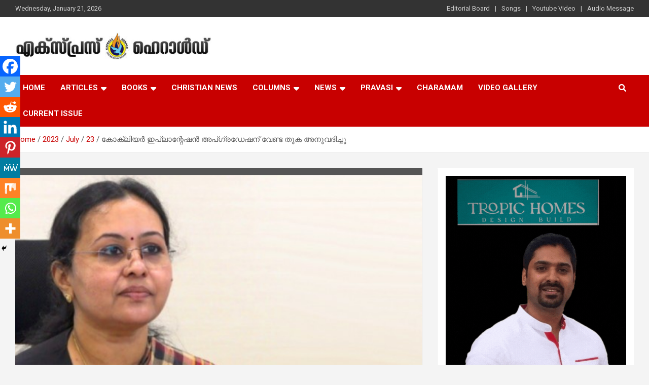

--- FILE ---
content_type: text/html; charset=UTF-8
request_url: https://expressherald.com/2023/07/23/funding-for-cochlear-implantation-upgradation/
body_size: 25123
content:
<!doctype html>
<html dir="ltr" lang="en-US" prefix="og: https://ogp.me/ns#">
<head>
	<meta charset="UTF-8">
	<meta name="viewport" content="width=device-width, initial-scale=1, shrink-to-fit=no">
	<link rel="profile" href="https://gmpg.org/xfn/11">

	<title>കോക്ലിയര്‍ ഇപ്ലാന്റേഷന്‍ അപ്ഗ്രഡേഷന് വേണ്ട തുക അനുവദിച്ചു കോക്ലിയര്‍ ഇപ്ലാന്റേഷന്‍ അപ്ഗ്രഡേഷന് വേണ്ട തുക അനുവദിച്ചു - Express Herald - Malayalam Christian News Funding for cochlear implantation upgradation</title>

		<!-- All in One SEO 4.7.6 - aioseo.com -->
	<meta name="description" content="തിരുവനന്തപുരം: സംസ്ഥാനത്ത് അടിയന്തരമായി കോക്ലിയര്‍ ഇംപ്ലാന്റേഷന്‍ അപ്ഗ്രഡേഷന്‍ നടത്തേണ്ട സാമൂഹ്യ സുരക്ഷാ മിഷന്‍ കൈമാറിയ ലിസ്റ്റ് പ്രകാരമുള്ള 25 കുട്ടികളുടെ കോക്ലിയര്‍ ഇംപ്ലാന്റേഷന്‍ മെഷീന്റെ അപ്ഗ്രഡേഷന് ആവശ്യമായ തുക ഇന്നലെ അനുവദിച്ചതായി സ്റ്റേറ്റ് ഹെല്‍ത്ത് ഏജന്‍സി (എസ്.എച്ച്.എ.). മുഖ്യമന്ത്രിയുടെ നേതൃത്വത്തില്‍ മുമ്പ് നടന്ന യോഗത്തിന്റെ അടിസ്ഥാനത്തില്‍ നടപടിക്രമങ്ങള്‍ പാലിച്ച് ധന വകുപ്പ് നല്‍കിയ തുകയായ 59,47,500 രൂപയാണ് എസ്.എച്ച്.എ., സാമൂഹ്യ സുരക്ഷാ മിഷന് അനുവദിച്ചത്. ഈ കുട്ടികള്‍ക്കാവശ്യമായ കോക്ലിയര്‍ ഇംപ്ലാന്റേഷന്‍ അപ്ഗ്രഡേഷന്‍ സാമൂഹ്യ സുരക്ഷാ മിഷന്‍ വഴി" />
	<meta name="robots" content="max-image-preview:large" />
	<meta name="author" content="editor"/>
	<link rel="canonical" href="https://expressherald.com/2023/07/23/funding-for-cochlear-implantation-upgradation/" />
	<meta name="generator" content="All in One SEO (AIOSEO) 4.7.6" />

		<script type="text/javascript">
    (function(c,l,a,r,i,t,y){
        c[a]=c[a]||function(){(c[a].q=c[a].q||[]).push(arguments)};
        t=l.createElement(r);t.async=1;t.src="https://www.clarity.ms/tag/"+i;
        y=l.getElementsByTagName(r)[0];y.parentNode.insertBefore(t,y);
    })(window, document, "clarity", "script", "j6em689bx1");
</script>
		<meta property="og:locale" content="en_US" />
		<meta property="og:site_name" content="Express Herald - Malayalam Christian News - Malayalam Christian News" />
		<meta property="og:type" content="article" />
		<meta property="og:title" content="കോക്ലിയര്‍ ഇപ്ലാന്റേഷന്‍ അപ്ഗ്രഡേഷന് വേണ്ട തുക അനുവദിച്ചു കോക്ലിയര്‍ ഇപ്ലാന്റേഷന്‍ അപ്ഗ്രഡേഷന് വേണ്ട തുക അനുവദിച്ചു - Express Herald - Malayalam Christian News Funding for cochlear implantation upgradation" />
		<meta property="og:description" content="തിരുവനന്തപുരം: സംസ്ഥാനത്ത് അടിയന്തരമായി കോക്ലിയര്‍ ഇംപ്ലാന്റേഷന്‍ അപ്ഗ്രഡേഷന്‍ നടത്തേണ്ട സാമൂഹ്യ സുരക്ഷാ മിഷന്‍ കൈമാറിയ ലിസ്റ്റ് പ്രകാരമുള്ള 25 കുട്ടികളുടെ കോക്ലിയര്‍ ഇംപ്ലാന്റേഷന്‍ മെഷീന്റെ അപ്ഗ്രഡേഷന് ആവശ്യമായ തുക ഇന്നലെ അനുവദിച്ചതായി സ്റ്റേറ്റ് ഹെല്‍ത്ത് ഏജന്‍സി (എസ്.എച്ച്.എ.). മുഖ്യമന്ത്രിയുടെ നേതൃത്വത്തില്‍ മുമ്പ് നടന്ന യോഗത്തിന്റെ അടിസ്ഥാനത്തില്‍ നടപടിക്രമങ്ങള്‍ പാലിച്ച് ധന വകുപ്പ് നല്‍കിയ തുകയായ 59,47,500 രൂപയാണ് എസ്.എച്ച്.എ., സാമൂഹ്യ സുരക്ഷാ മിഷന് അനുവദിച്ചത്. ഈ കുട്ടികള്‍ക്കാവശ്യമായ കോക്ലിയര്‍ ഇംപ്ലാന്റേഷന്‍ അപ്ഗ്രഡേഷന്‍ സാമൂഹ്യ സുരക്ഷാ മിഷന്‍ വഴി" />
		<meta property="og:url" content="https://expressherald.com/2023/07/23/funding-for-cochlear-implantation-upgradation/" />
		<meta property="og:image" content="https://expressherald.com/wp-content/uploads/2023/06/veena.jpg" />
		<meta property="og:image:secure_url" content="https://expressherald.com/wp-content/uploads/2023/06/veena.jpg" />
		<meta property="og:image:width" content="548" />
		<meta property="og:image:height" content="309" />
		<meta property="article:published_time" content="2023-07-23T13:07:40+00:00" />
		<meta property="article:modified_time" content="2023-07-23T13:07:46+00:00" />
		<meta property="article:publisher" content="https://www.facebook.com/expressheraldnews/" />
		<meta name="twitter:card" content="summary_large_image" />
		<meta name="twitter:title" content="കോക്ലിയര്‍ ഇപ്ലാന്റേഷന്‍ അപ്ഗ്രഡേഷന് വേണ്ട തുക അനുവദിച്ചു കോക്ലിയര്‍ ഇപ്ലാന്റേഷന്‍ അപ്ഗ്രഡേഷന് വേണ്ട തുക അനുവദിച്ചു - Express Herald - Malayalam Christian News Funding for cochlear implantation upgradation" />
		<meta name="twitter:description" content="തിരുവനന്തപുരം: സംസ്ഥാനത്ത് അടിയന്തരമായി കോക്ലിയര്‍ ഇംപ്ലാന്റേഷന്‍ അപ്ഗ്രഡേഷന്‍ നടത്തേണ്ട സാമൂഹ്യ സുരക്ഷാ മിഷന്‍ കൈമാറിയ ലിസ്റ്റ് പ്രകാരമുള്ള 25 കുട്ടികളുടെ കോക്ലിയര്‍ ഇംപ്ലാന്റേഷന്‍ മെഷീന്റെ അപ്ഗ്രഡേഷന് ആവശ്യമായ തുക ഇന്നലെ അനുവദിച്ചതായി സ്റ്റേറ്റ് ഹെല്‍ത്ത് ഏജന്‍സി (എസ്.എച്ച്.എ.). മുഖ്യമന്ത്രിയുടെ നേതൃത്വത്തില്‍ മുമ്പ് നടന്ന യോഗത്തിന്റെ അടിസ്ഥാനത്തില്‍ നടപടിക്രമങ്ങള്‍ പാലിച്ച് ധന വകുപ്പ് നല്‍കിയ തുകയായ 59,47,500 രൂപയാണ് എസ്.എച്ച്.എ., സാമൂഹ്യ സുരക്ഷാ മിഷന് അനുവദിച്ചത്. ഈ കുട്ടികള്‍ക്കാവശ്യമായ കോക്ലിയര്‍ ഇംപ്ലാന്റേഷന്‍ അപ്ഗ്രഡേഷന്‍ സാമൂഹ്യ സുരക്ഷാ മിഷന്‍ വഴി" />
		<meta name="twitter:image" content="https://expressherald.com/wp-content/uploads/2023/04/logo-exp.jpg" />
		<script type="application/ld+json" class="aioseo-schema">
			{"@context":"https:\/\/schema.org","@graph":[{"@type":"BlogPosting","@id":"https:\/\/expressherald.com\/2023\/07\/23\/funding-for-cochlear-implantation-upgradation\/#blogposting","name":"\u0d15\u0d4b\u0d15\u0d4d\u0d32\u0d3f\u0d2f\u0d30\u0d4d\u200d \u0d07\u0d2a\u0d4d\u0d32\u0d3e\u0d28\u0d4d\u0d31\u0d47\u0d37\u0d28\u0d4d\u200d \u0d05\u0d2a\u0d4d\u0d17\u0d4d\u0d30\u0d21\u0d47\u0d37\u0d28\u0d4d \u0d35\u0d47\u0d23\u0d4d\u0d1f \u0d24\u0d41\u0d15 \u0d05\u0d28\u0d41\u0d35\u0d26\u0d3f\u0d1a\u0d4d\u0d1a\u0d41 \u0d15\u0d4b\u0d15\u0d4d\u0d32\u0d3f\u0d2f\u0d30\u0d4d\u200d \u0d07\u0d2a\u0d4d\u0d32\u0d3e\u0d28\u0d4d\u0d31\u0d47\u0d37\u0d28\u0d4d\u200d \u0d05\u0d2a\u0d4d\u0d17\u0d4d\u0d30\u0d21\u0d47\u0d37\u0d28\u0d4d \u0d35\u0d47\u0d23\u0d4d\u0d1f \u0d24\u0d41\u0d15 \u0d05\u0d28\u0d41\u0d35\u0d26\u0d3f\u0d1a\u0d4d\u0d1a\u0d41 - Express Herald - Malayalam Christian News Funding for cochlear implantation upgradation","headline":"\u0d15\u0d4b\u0d15\u0d4d\u0d32\u0d3f\u0d2f\u0d30\u0d4d\u200d \u0d07\u0d2a\u0d4d\u0d32\u0d3e\u0d28\u0d4d\u0d31\u0d47\u0d37\u0d28\u0d4d\u200d \u0d05\u0d2a\u0d4d\u0d17\u0d4d\u0d30\u0d21\u0d47\u0d37\u0d28\u0d4d \u0d35\u0d47\u0d23\u0d4d\u0d1f \u0d24\u0d41\u0d15 \u0d05\u0d28\u0d41\u0d35\u0d26\u0d3f\u0d1a\u0d4d\u0d1a\u0d41","author":{"@id":"https:\/\/expressherald.com\/author\/editor\/#author"},"publisher":{"@id":"https:\/\/expressherald.com\/#organization"},"image":{"@type":"ImageObject","url":"https:\/\/expressherald.com\/wp-content\/uploads\/2023\/06\/veena.jpg","width":548,"height":309},"datePublished":"2023-07-23T13:07:40+00:00","dateModified":"2023-07-23T13:07:46+00:00","inLanguage":"en-US","mainEntityOfPage":{"@id":"https:\/\/expressherald.com\/2023\/07\/23\/funding-for-cochlear-implantation-upgradation\/#webpage"},"isPartOf":{"@id":"https:\/\/expressherald.com\/2023\/07\/23\/funding-for-cochlear-implantation-upgradation\/#webpage"},"articleSection":"Kerala, editor"},{"@type":"BreadcrumbList","@id":"https:\/\/expressherald.com\/2023\/07\/23\/funding-for-cochlear-implantation-upgradation\/#breadcrumblist","itemListElement":[{"@type":"ListItem","@id":"https:\/\/expressherald.com\/#listItem","position":1,"name":"Home","item":"https:\/\/expressherald.com\/","nextItem":{"@type":"ListItem","@id":"https:\/\/expressherald.com\/2023\/#listItem","name":"2023"}},{"@type":"ListItem","@id":"https:\/\/expressherald.com\/2023\/#listItem","position":2,"name":"2023","item":"https:\/\/expressherald.com\/2023\/","nextItem":{"@type":"ListItem","@id":"https:\/\/expressherald.com\/2023\/07\/#listItem","name":"July"},"previousItem":{"@type":"ListItem","@id":"https:\/\/expressherald.com\/#listItem","name":"Home"}},{"@type":"ListItem","@id":"https:\/\/expressherald.com\/2023\/07\/#listItem","position":3,"name":"July","item":"https:\/\/expressherald.com\/2023\/07\/","nextItem":{"@type":"ListItem","@id":"https:\/\/expressherald.com\/2023\/07\/23\/#listItem","name":"23"},"previousItem":{"@type":"ListItem","@id":"https:\/\/expressherald.com\/2023\/#listItem","name":"2023"}},{"@type":"ListItem","@id":"https:\/\/expressherald.com\/2023\/07\/23\/#listItem","position":4,"name":"23","item":"https:\/\/expressherald.com\/2023\/07\/23\/","nextItem":{"@type":"ListItem","@id":"https:\/\/expressherald.com\/2023\/07\/23\/funding-for-cochlear-implantation-upgradation\/#listItem","name":"\u0d15\u0d4b\u0d15\u0d4d\u0d32\u0d3f\u0d2f\u0d30\u0d4d\u200d \u0d07\u0d2a\u0d4d\u0d32\u0d3e\u0d28\u0d4d\u0d31\u0d47\u0d37\u0d28\u0d4d\u200d \u0d05\u0d2a\u0d4d\u0d17\u0d4d\u0d30\u0d21\u0d47\u0d37\u0d28\u0d4d \u0d35\u0d47\u0d23\u0d4d\u0d1f \u0d24\u0d41\u0d15 \u0d05\u0d28\u0d41\u0d35\u0d26\u0d3f\u0d1a\u0d4d\u0d1a\u0d41"},"previousItem":{"@type":"ListItem","@id":"https:\/\/expressherald.com\/2023\/07\/#listItem","name":"July"}},{"@type":"ListItem","@id":"https:\/\/expressherald.com\/2023\/07\/23\/funding-for-cochlear-implantation-upgradation\/#listItem","position":5,"name":"\u0d15\u0d4b\u0d15\u0d4d\u0d32\u0d3f\u0d2f\u0d30\u0d4d\u200d \u0d07\u0d2a\u0d4d\u0d32\u0d3e\u0d28\u0d4d\u0d31\u0d47\u0d37\u0d28\u0d4d\u200d \u0d05\u0d2a\u0d4d\u0d17\u0d4d\u0d30\u0d21\u0d47\u0d37\u0d28\u0d4d \u0d35\u0d47\u0d23\u0d4d\u0d1f \u0d24\u0d41\u0d15 \u0d05\u0d28\u0d41\u0d35\u0d26\u0d3f\u0d1a\u0d4d\u0d1a\u0d41","previousItem":{"@type":"ListItem","@id":"https:\/\/expressherald.com\/2023\/07\/23\/#listItem","name":"23"}}]},{"@type":"Organization","@id":"https:\/\/expressherald.com\/#organization","name":"Express Herald","description":"Malayalam Christian News","url":"https:\/\/expressherald.com\/","telephone":"+14692742969","logo":{"@type":"ImageObject","url":"https:\/\/expressherald.com\/wp-content\/uploads\/2023\/04\/logo-exp.jpg","@id":"https:\/\/expressherald.com\/2023\/07\/23\/funding-for-cochlear-implantation-upgradation\/#organizationLogo","width":112,"height":112},"image":{"@id":"https:\/\/expressherald.com\/2023\/07\/23\/funding-for-cochlear-implantation-upgradation\/#organizationLogo"},"sameAs":["https:\/\/www.facebook.com\/expressheraldnews\/"]},{"@type":"Person","@id":"https:\/\/expressherald.com\/author\/editor\/#author","url":"https:\/\/expressherald.com\/author\/editor\/","name":"editor","image":{"@type":"ImageObject","@id":"https:\/\/expressherald.com\/2023\/07\/23\/funding-for-cochlear-implantation-upgradation\/#authorImage","url":"https:\/\/secure.gravatar.com\/avatar\/e5756d0723d4f06540be042502a1c5dea2f5c7442d6b13c4d65f8765d14a618f?s=96&d=mm&r=g","width":96,"height":96,"caption":"editor"}},{"@type":"WebPage","@id":"https:\/\/expressherald.com\/2023\/07\/23\/funding-for-cochlear-implantation-upgradation\/#webpage","url":"https:\/\/expressherald.com\/2023\/07\/23\/funding-for-cochlear-implantation-upgradation\/","name":"\u0d15\u0d4b\u0d15\u0d4d\u0d32\u0d3f\u0d2f\u0d30\u0d4d\u200d \u0d07\u0d2a\u0d4d\u0d32\u0d3e\u0d28\u0d4d\u0d31\u0d47\u0d37\u0d28\u0d4d\u200d \u0d05\u0d2a\u0d4d\u0d17\u0d4d\u0d30\u0d21\u0d47\u0d37\u0d28\u0d4d \u0d35\u0d47\u0d23\u0d4d\u0d1f \u0d24\u0d41\u0d15 \u0d05\u0d28\u0d41\u0d35\u0d26\u0d3f\u0d1a\u0d4d\u0d1a\u0d41 \u0d15\u0d4b\u0d15\u0d4d\u0d32\u0d3f\u0d2f\u0d30\u0d4d\u200d \u0d07\u0d2a\u0d4d\u0d32\u0d3e\u0d28\u0d4d\u0d31\u0d47\u0d37\u0d28\u0d4d\u200d \u0d05\u0d2a\u0d4d\u0d17\u0d4d\u0d30\u0d21\u0d47\u0d37\u0d28\u0d4d \u0d35\u0d47\u0d23\u0d4d\u0d1f \u0d24\u0d41\u0d15 \u0d05\u0d28\u0d41\u0d35\u0d26\u0d3f\u0d1a\u0d4d\u0d1a\u0d41 - Express Herald - Malayalam Christian News Funding for cochlear implantation upgradation","description":"\u0d24\u0d3f\u0d30\u0d41\u0d35\u0d28\u0d28\u0d4d\u0d24\u0d2a\u0d41\u0d30\u0d02: \u0d38\u0d02\u0d38\u0d4d\u0d25\u0d3e\u0d28\u0d24\u0d4d\u0d24\u0d4d \u0d05\u0d1f\u0d3f\u0d2f\u0d28\u0d4d\u0d24\u0d30\u0d2e\u0d3e\u0d2f\u0d3f \u0d15\u0d4b\u0d15\u0d4d\u0d32\u0d3f\u0d2f\u0d30\u0d4d\u200d \u0d07\u0d02\u0d2a\u0d4d\u0d32\u0d3e\u0d28\u0d4d\u0d31\u0d47\u0d37\u0d28\u0d4d\u200d \u0d05\u0d2a\u0d4d\u0d17\u0d4d\u0d30\u0d21\u0d47\u0d37\u0d28\u0d4d\u200d \u0d28\u0d1f\u0d24\u0d4d\u0d24\u0d47\u0d23\u0d4d\u0d1f \u0d38\u0d3e\u0d2e\u0d42\u0d39\u0d4d\u0d2f \u0d38\u0d41\u0d30\u0d15\u0d4d\u0d37\u0d3e \u0d2e\u0d3f\u0d37\u0d28\u0d4d\u200d \u0d15\u0d48\u0d2e\u0d3e\u0d31\u0d3f\u0d2f \u0d32\u0d3f\u0d38\u0d4d\u0d31\u0d4d\u0d31\u0d4d \u0d2a\u0d4d\u0d30\u0d15\u0d3e\u0d30\u0d2e\u0d41\u0d33\u0d4d\u0d33 25 \u0d15\u0d41\u0d1f\u0d4d\u0d1f\u0d3f\u0d15\u0d33\u0d41\u0d1f\u0d46 \u0d15\u0d4b\u0d15\u0d4d\u0d32\u0d3f\u0d2f\u0d30\u0d4d\u200d \u0d07\u0d02\u0d2a\u0d4d\u0d32\u0d3e\u0d28\u0d4d\u0d31\u0d47\u0d37\u0d28\u0d4d\u200d \u0d2e\u0d46\u0d37\u0d40\u0d28\u0d4d\u0d31\u0d46 \u0d05\u0d2a\u0d4d\u0d17\u0d4d\u0d30\u0d21\u0d47\u0d37\u0d28\u0d4d \u0d06\u0d35\u0d36\u0d4d\u0d2f\u0d2e\u0d3e\u0d2f \u0d24\u0d41\u0d15 \u0d07\u0d28\u0d4d\u0d28\u0d32\u0d46 \u0d05\u0d28\u0d41\u0d35\u0d26\u0d3f\u0d1a\u0d4d\u0d1a\u0d24\u0d3e\u0d2f\u0d3f \u0d38\u0d4d\u0d31\u0d4d\u0d31\u0d47\u0d31\u0d4d\u0d31\u0d4d \u0d39\u0d46\u0d32\u0d4d\u200d\u0d24\u0d4d\u0d24\u0d4d \u0d0f\u0d1c\u0d28\u0d4d\u200d\u0d38\u0d3f (\u0d0e\u0d38\u0d4d.\u0d0e\u0d1a\u0d4d\u0d1a\u0d4d.\u0d0e.). \u0d2e\u0d41\u0d16\u0d4d\u0d2f\u0d2e\u0d28\u0d4d\u0d24\u0d4d\u0d30\u0d3f\u0d2f\u0d41\u0d1f\u0d46 \u0d28\u0d47\u0d24\u0d43\u0d24\u0d4d\u0d35\u0d24\u0d4d\u0d24\u0d3f\u0d32\u0d4d\u200d \u0d2e\u0d41\u0d2e\u0d4d\u0d2a\u0d4d \u0d28\u0d1f\u0d28\u0d4d\u0d28 \u0d2f\u0d4b\u0d17\u0d24\u0d4d\u0d24\u0d3f\u0d28\u0d4d\u0d31\u0d46 \u0d05\u0d1f\u0d3f\u0d38\u0d4d\u0d25\u0d3e\u0d28\u0d24\u0d4d\u0d24\u0d3f\u0d32\u0d4d\u200d \u0d28\u0d1f\u0d2a\u0d1f\u0d3f\u0d15\u0d4d\u0d30\u0d2e\u0d19\u0d4d\u0d19\u0d33\u0d4d\u200d \u0d2a\u0d3e\u0d32\u0d3f\u0d1a\u0d4d\u0d1a\u0d4d \u0d27\u0d28 \u0d35\u0d15\u0d41\u0d2a\u0d4d\u0d2a\u0d4d \u0d28\u0d32\u0d4d\u200d\u0d15\u0d3f\u0d2f \u0d24\u0d41\u0d15\u0d2f\u0d3e\u0d2f 59,47,500 \u0d30\u0d42\u0d2a\u0d2f\u0d3e\u0d23\u0d4d \u0d0e\u0d38\u0d4d.\u0d0e\u0d1a\u0d4d\u0d1a\u0d4d.\u0d0e., \u0d38\u0d3e\u0d2e\u0d42\u0d39\u0d4d\u0d2f \u0d38\u0d41\u0d30\u0d15\u0d4d\u0d37\u0d3e \u0d2e\u0d3f\u0d37\u0d28\u0d4d \u0d05\u0d28\u0d41\u0d35\u0d26\u0d3f\u0d1a\u0d4d\u0d1a\u0d24\u0d4d. \u0d08 \u0d15\u0d41\u0d1f\u0d4d\u0d1f\u0d3f\u0d15\u0d33\u0d4d\u200d\u0d15\u0d4d\u0d15\u0d3e\u0d35\u0d36\u0d4d\u0d2f\u0d2e\u0d3e\u0d2f \u0d15\u0d4b\u0d15\u0d4d\u0d32\u0d3f\u0d2f\u0d30\u0d4d\u200d \u0d07\u0d02\u0d2a\u0d4d\u0d32\u0d3e\u0d28\u0d4d\u0d31\u0d47\u0d37\u0d28\u0d4d\u200d \u0d05\u0d2a\u0d4d\u0d17\u0d4d\u0d30\u0d21\u0d47\u0d37\u0d28\u0d4d\u200d \u0d38\u0d3e\u0d2e\u0d42\u0d39\u0d4d\u0d2f \u0d38\u0d41\u0d30\u0d15\u0d4d\u0d37\u0d3e \u0d2e\u0d3f\u0d37\u0d28\u0d4d\u200d \u0d35\u0d34\u0d3f","inLanguage":"en-US","isPartOf":{"@id":"https:\/\/expressherald.com\/#website"},"breadcrumb":{"@id":"https:\/\/expressherald.com\/2023\/07\/23\/funding-for-cochlear-implantation-upgradation\/#breadcrumblist"},"author":{"@id":"https:\/\/expressherald.com\/author\/editor\/#author"},"creator":{"@id":"https:\/\/expressherald.com\/author\/editor\/#author"},"image":{"@type":"ImageObject","url":"https:\/\/expressherald.com\/wp-content\/uploads\/2023\/06\/veena.jpg","@id":"https:\/\/expressherald.com\/2023\/07\/23\/funding-for-cochlear-implantation-upgradation\/#mainImage","width":548,"height":309},"primaryImageOfPage":{"@id":"https:\/\/expressherald.com\/2023\/07\/23\/funding-for-cochlear-implantation-upgradation\/#mainImage"},"datePublished":"2023-07-23T13:07:40+00:00","dateModified":"2023-07-23T13:07:46+00:00"},{"@type":"WebSite","@id":"https:\/\/expressherald.com\/#website","url":"https:\/\/expressherald.com\/","name":"Express Herald","description":"Malayalam Christian News","inLanguage":"en-US","publisher":{"@id":"https:\/\/expressherald.com\/#organization"}}]}
		</script>
		<script type="text/javascript">
			(function(c,l,a,r,i,t,y){
			c[a]=c[a]||function(){(c[a].q=c[a].q||[]).push(arguments)};t=l.createElement(r);t.async=1;
			t.src="https://www.clarity.ms/tag/"+i+"?ref=aioseo";y=l.getElementsByTagName(r)[0];y.parentNode.insertBefore(t,y);
		})(window, document, "clarity", "script", "j6em689bx1");
		</script>
		<!-- All in One SEO -->

<link rel='dns-prefetch' href='//www.googletagmanager.com' />
<link rel='dns-prefetch' href='//fonts.googleapis.com' />
<link rel="alternate" type="application/rss+xml" title="Express Herald - Malayalam Christian News &raquo; Feed" href="https://expressherald.com/feed/" />
<link rel="alternate" type="application/rss+xml" title="Express Herald - Malayalam Christian News &raquo; Comments Feed" href="https://expressherald.com/comments/feed/" />
<link rel="alternate" type="application/rss+xml" title="Express Herald - Malayalam Christian News &raquo; കോക്ലിയര്‍ ഇപ്ലാന്റേഷന്‍ അപ്ഗ്രഡേഷന് വേണ്ട തുക അനുവദിച്ചു Comments Feed" href="https://expressherald.com/2023/07/23/funding-for-cochlear-implantation-upgradation/feed/" />
<link rel="alternate" title="oEmbed (JSON)" type="application/json+oembed" href="https://expressherald.com/wp-json/oembed/1.0/embed?url=https%3A%2F%2Fexpressherald.com%2F2023%2F07%2F23%2Ffunding-for-cochlear-implantation-upgradation%2F" />
<link rel="alternate" title="oEmbed (XML)" type="text/xml+oembed" href="https://expressherald.com/wp-json/oembed/1.0/embed?url=https%3A%2F%2Fexpressherald.com%2F2023%2F07%2F23%2Ffunding-for-cochlear-implantation-upgradation%2F&#038;format=xml" />
<style id='wp-img-auto-sizes-contain-inline-css' type='text/css'>
img:is([sizes=auto i],[sizes^="auto," i]){contain-intrinsic-size:3000px 1500px}
/*# sourceURL=wp-img-auto-sizes-contain-inline-css */
</style>
<style id='wp-emoji-styles-inline-css' type='text/css'>

	img.wp-smiley, img.emoji {
		display: inline !important;
		border: none !important;
		box-shadow: none !important;
		height: 1em !important;
		width: 1em !important;
		margin: 0 0.07em !important;
		vertical-align: -0.1em !important;
		background: none !important;
		padding: 0 !important;
	}
/*# sourceURL=wp-emoji-styles-inline-css */
</style>
<style id='wp-block-library-inline-css' type='text/css'>
:root{--wp-block-synced-color:#7a00df;--wp-block-synced-color--rgb:122,0,223;--wp-bound-block-color:var(--wp-block-synced-color);--wp-editor-canvas-background:#ddd;--wp-admin-theme-color:#007cba;--wp-admin-theme-color--rgb:0,124,186;--wp-admin-theme-color-darker-10:#006ba1;--wp-admin-theme-color-darker-10--rgb:0,107,160.5;--wp-admin-theme-color-darker-20:#005a87;--wp-admin-theme-color-darker-20--rgb:0,90,135;--wp-admin-border-width-focus:2px}@media (min-resolution:192dpi){:root{--wp-admin-border-width-focus:1.5px}}.wp-element-button{cursor:pointer}:root .has-very-light-gray-background-color{background-color:#eee}:root .has-very-dark-gray-background-color{background-color:#313131}:root .has-very-light-gray-color{color:#eee}:root .has-very-dark-gray-color{color:#313131}:root .has-vivid-green-cyan-to-vivid-cyan-blue-gradient-background{background:linear-gradient(135deg,#00d084,#0693e3)}:root .has-purple-crush-gradient-background{background:linear-gradient(135deg,#34e2e4,#4721fb 50%,#ab1dfe)}:root .has-hazy-dawn-gradient-background{background:linear-gradient(135deg,#faaca8,#dad0ec)}:root .has-subdued-olive-gradient-background{background:linear-gradient(135deg,#fafae1,#67a671)}:root .has-atomic-cream-gradient-background{background:linear-gradient(135deg,#fdd79a,#004a59)}:root .has-nightshade-gradient-background{background:linear-gradient(135deg,#330968,#31cdcf)}:root .has-midnight-gradient-background{background:linear-gradient(135deg,#020381,#2874fc)}:root{--wp--preset--font-size--normal:16px;--wp--preset--font-size--huge:42px}.has-regular-font-size{font-size:1em}.has-larger-font-size{font-size:2.625em}.has-normal-font-size{font-size:var(--wp--preset--font-size--normal)}.has-huge-font-size{font-size:var(--wp--preset--font-size--huge)}.has-text-align-center{text-align:center}.has-text-align-left{text-align:left}.has-text-align-right{text-align:right}.has-fit-text{white-space:nowrap!important}#end-resizable-editor-section{display:none}.aligncenter{clear:both}.items-justified-left{justify-content:flex-start}.items-justified-center{justify-content:center}.items-justified-right{justify-content:flex-end}.items-justified-space-between{justify-content:space-between}.screen-reader-text{border:0;clip-path:inset(50%);height:1px;margin:-1px;overflow:hidden;padding:0;position:absolute;width:1px;word-wrap:normal!important}.screen-reader-text:focus{background-color:#ddd;clip-path:none;color:#444;display:block;font-size:1em;height:auto;left:5px;line-height:normal;padding:15px 23px 14px;text-decoration:none;top:5px;width:auto;z-index:100000}html :where(.has-border-color){border-style:solid}html :where([style*=border-top-color]){border-top-style:solid}html :where([style*=border-right-color]){border-right-style:solid}html :where([style*=border-bottom-color]){border-bottom-style:solid}html :where([style*=border-left-color]){border-left-style:solid}html :where([style*=border-width]){border-style:solid}html :where([style*=border-top-width]){border-top-style:solid}html :where([style*=border-right-width]){border-right-style:solid}html :where([style*=border-bottom-width]){border-bottom-style:solid}html :where([style*=border-left-width]){border-left-style:solid}html :where(img[class*=wp-image-]){height:auto;max-width:100%}:where(figure){margin:0 0 1em}html :where(.is-position-sticky){--wp-admin--admin-bar--position-offset:var(--wp-admin--admin-bar--height,0px)}@media screen and (max-width:600px){html :where(.is-position-sticky){--wp-admin--admin-bar--position-offset:0px}}

/*# sourceURL=wp-block-library-inline-css */
</style><style id='wp-block-heading-inline-css' type='text/css'>
h1:where(.wp-block-heading).has-background,h2:where(.wp-block-heading).has-background,h3:where(.wp-block-heading).has-background,h4:where(.wp-block-heading).has-background,h5:where(.wp-block-heading).has-background,h6:where(.wp-block-heading).has-background{padding:1.25em 2.375em}h1.has-text-align-left[style*=writing-mode]:where([style*=vertical-lr]),h1.has-text-align-right[style*=writing-mode]:where([style*=vertical-rl]),h2.has-text-align-left[style*=writing-mode]:where([style*=vertical-lr]),h2.has-text-align-right[style*=writing-mode]:where([style*=vertical-rl]),h3.has-text-align-left[style*=writing-mode]:where([style*=vertical-lr]),h3.has-text-align-right[style*=writing-mode]:where([style*=vertical-rl]),h4.has-text-align-left[style*=writing-mode]:where([style*=vertical-lr]),h4.has-text-align-right[style*=writing-mode]:where([style*=vertical-rl]),h5.has-text-align-left[style*=writing-mode]:where([style*=vertical-lr]),h5.has-text-align-right[style*=writing-mode]:where([style*=vertical-rl]),h6.has-text-align-left[style*=writing-mode]:where([style*=vertical-lr]),h6.has-text-align-right[style*=writing-mode]:where([style*=vertical-rl]){rotate:180deg}
/*# sourceURL=https://expressherald.com/wp-includes/blocks/heading/style.min.css */
</style>
<style id='wp-block-image-inline-css' type='text/css'>
.wp-block-image>a,.wp-block-image>figure>a{display:inline-block}.wp-block-image img{box-sizing:border-box;height:auto;max-width:100%;vertical-align:bottom}@media not (prefers-reduced-motion){.wp-block-image img.hide{visibility:hidden}.wp-block-image img.show{animation:show-content-image .4s}}.wp-block-image[style*=border-radius] img,.wp-block-image[style*=border-radius]>a{border-radius:inherit}.wp-block-image.has-custom-border img{box-sizing:border-box}.wp-block-image.aligncenter{text-align:center}.wp-block-image.alignfull>a,.wp-block-image.alignwide>a{width:100%}.wp-block-image.alignfull img,.wp-block-image.alignwide img{height:auto;width:100%}.wp-block-image .aligncenter,.wp-block-image .alignleft,.wp-block-image .alignright,.wp-block-image.aligncenter,.wp-block-image.alignleft,.wp-block-image.alignright{display:table}.wp-block-image .aligncenter>figcaption,.wp-block-image .alignleft>figcaption,.wp-block-image .alignright>figcaption,.wp-block-image.aligncenter>figcaption,.wp-block-image.alignleft>figcaption,.wp-block-image.alignright>figcaption{caption-side:bottom;display:table-caption}.wp-block-image .alignleft{float:left;margin:.5em 1em .5em 0}.wp-block-image .alignright{float:right;margin:.5em 0 .5em 1em}.wp-block-image .aligncenter{margin-left:auto;margin-right:auto}.wp-block-image :where(figcaption){margin-bottom:1em;margin-top:.5em}.wp-block-image.is-style-circle-mask img{border-radius:9999px}@supports ((-webkit-mask-image:none) or (mask-image:none)) or (-webkit-mask-image:none){.wp-block-image.is-style-circle-mask img{border-radius:0;-webkit-mask-image:url('data:image/svg+xml;utf8,<svg viewBox="0 0 100 100" xmlns="http://www.w3.org/2000/svg"><circle cx="50" cy="50" r="50"/></svg>');mask-image:url('data:image/svg+xml;utf8,<svg viewBox="0 0 100 100" xmlns="http://www.w3.org/2000/svg"><circle cx="50" cy="50" r="50"/></svg>');mask-mode:alpha;-webkit-mask-position:center;mask-position:center;-webkit-mask-repeat:no-repeat;mask-repeat:no-repeat;-webkit-mask-size:contain;mask-size:contain}}:root :where(.wp-block-image.is-style-rounded img,.wp-block-image .is-style-rounded img){border-radius:9999px}.wp-block-image figure{margin:0}.wp-lightbox-container{display:flex;flex-direction:column;position:relative}.wp-lightbox-container img{cursor:zoom-in}.wp-lightbox-container img:hover+button{opacity:1}.wp-lightbox-container button{align-items:center;backdrop-filter:blur(16px) saturate(180%);background-color:#5a5a5a40;border:none;border-radius:4px;cursor:zoom-in;display:flex;height:20px;justify-content:center;opacity:0;padding:0;position:absolute;right:16px;text-align:center;top:16px;width:20px;z-index:100}@media not (prefers-reduced-motion){.wp-lightbox-container button{transition:opacity .2s ease}}.wp-lightbox-container button:focus-visible{outline:3px auto #5a5a5a40;outline:3px auto -webkit-focus-ring-color;outline-offset:3px}.wp-lightbox-container button:hover{cursor:pointer;opacity:1}.wp-lightbox-container button:focus{opacity:1}.wp-lightbox-container button:focus,.wp-lightbox-container button:hover,.wp-lightbox-container button:not(:hover):not(:active):not(.has-background){background-color:#5a5a5a40;border:none}.wp-lightbox-overlay{box-sizing:border-box;cursor:zoom-out;height:100vh;left:0;overflow:hidden;position:fixed;top:0;visibility:hidden;width:100%;z-index:100000}.wp-lightbox-overlay .close-button{align-items:center;cursor:pointer;display:flex;justify-content:center;min-height:40px;min-width:40px;padding:0;position:absolute;right:calc(env(safe-area-inset-right) + 16px);top:calc(env(safe-area-inset-top) + 16px);z-index:5000000}.wp-lightbox-overlay .close-button:focus,.wp-lightbox-overlay .close-button:hover,.wp-lightbox-overlay .close-button:not(:hover):not(:active):not(.has-background){background:none;border:none}.wp-lightbox-overlay .lightbox-image-container{height:var(--wp--lightbox-container-height);left:50%;overflow:hidden;position:absolute;top:50%;transform:translate(-50%,-50%);transform-origin:top left;width:var(--wp--lightbox-container-width);z-index:9999999999}.wp-lightbox-overlay .wp-block-image{align-items:center;box-sizing:border-box;display:flex;height:100%;justify-content:center;margin:0;position:relative;transform-origin:0 0;width:100%;z-index:3000000}.wp-lightbox-overlay .wp-block-image img{height:var(--wp--lightbox-image-height);min-height:var(--wp--lightbox-image-height);min-width:var(--wp--lightbox-image-width);width:var(--wp--lightbox-image-width)}.wp-lightbox-overlay .wp-block-image figcaption{display:none}.wp-lightbox-overlay button{background:none;border:none}.wp-lightbox-overlay .scrim{background-color:#fff;height:100%;opacity:.9;position:absolute;width:100%;z-index:2000000}.wp-lightbox-overlay.active{visibility:visible}@media not (prefers-reduced-motion){.wp-lightbox-overlay.active{animation:turn-on-visibility .25s both}.wp-lightbox-overlay.active img{animation:turn-on-visibility .35s both}.wp-lightbox-overlay.show-closing-animation:not(.active){animation:turn-off-visibility .35s both}.wp-lightbox-overlay.show-closing-animation:not(.active) img{animation:turn-off-visibility .25s both}.wp-lightbox-overlay.zoom.active{animation:none;opacity:1;visibility:visible}.wp-lightbox-overlay.zoom.active .lightbox-image-container{animation:lightbox-zoom-in .4s}.wp-lightbox-overlay.zoom.active .lightbox-image-container img{animation:none}.wp-lightbox-overlay.zoom.active .scrim{animation:turn-on-visibility .4s forwards}.wp-lightbox-overlay.zoom.show-closing-animation:not(.active){animation:none}.wp-lightbox-overlay.zoom.show-closing-animation:not(.active) .lightbox-image-container{animation:lightbox-zoom-out .4s}.wp-lightbox-overlay.zoom.show-closing-animation:not(.active) .lightbox-image-container img{animation:none}.wp-lightbox-overlay.zoom.show-closing-animation:not(.active) .scrim{animation:turn-off-visibility .4s forwards}}@keyframes show-content-image{0%{visibility:hidden}99%{visibility:hidden}to{visibility:visible}}@keyframes turn-on-visibility{0%{opacity:0}to{opacity:1}}@keyframes turn-off-visibility{0%{opacity:1;visibility:visible}99%{opacity:0;visibility:visible}to{opacity:0;visibility:hidden}}@keyframes lightbox-zoom-in{0%{transform:translate(calc((-100vw + var(--wp--lightbox-scrollbar-width))/2 + var(--wp--lightbox-initial-left-position)),calc(-50vh + var(--wp--lightbox-initial-top-position))) scale(var(--wp--lightbox-scale))}to{transform:translate(-50%,-50%) scale(1)}}@keyframes lightbox-zoom-out{0%{transform:translate(-50%,-50%) scale(1);visibility:visible}99%{visibility:visible}to{transform:translate(calc((-100vw + var(--wp--lightbox-scrollbar-width))/2 + var(--wp--lightbox-initial-left-position)),calc(-50vh + var(--wp--lightbox-initial-top-position))) scale(var(--wp--lightbox-scale));visibility:hidden}}
/*# sourceURL=https://expressherald.com/wp-includes/blocks/image/style.min.css */
</style>
<style id='wp-block-latest-posts-inline-css' type='text/css'>
.wp-block-latest-posts{box-sizing:border-box}.wp-block-latest-posts.alignleft{margin-right:2em}.wp-block-latest-posts.alignright{margin-left:2em}.wp-block-latest-posts.wp-block-latest-posts__list{list-style:none}.wp-block-latest-posts.wp-block-latest-posts__list li{clear:both;overflow-wrap:break-word}.wp-block-latest-posts.is-grid{display:flex;flex-wrap:wrap}.wp-block-latest-posts.is-grid li{margin:0 1.25em 1.25em 0;width:100%}@media (min-width:600px){.wp-block-latest-posts.columns-2 li{width:calc(50% - .625em)}.wp-block-latest-posts.columns-2 li:nth-child(2n){margin-right:0}.wp-block-latest-posts.columns-3 li{width:calc(33.33333% - .83333em)}.wp-block-latest-posts.columns-3 li:nth-child(3n){margin-right:0}.wp-block-latest-posts.columns-4 li{width:calc(25% - .9375em)}.wp-block-latest-posts.columns-4 li:nth-child(4n){margin-right:0}.wp-block-latest-posts.columns-5 li{width:calc(20% - 1em)}.wp-block-latest-posts.columns-5 li:nth-child(5n){margin-right:0}.wp-block-latest-posts.columns-6 li{width:calc(16.66667% - 1.04167em)}.wp-block-latest-posts.columns-6 li:nth-child(6n){margin-right:0}}:root :where(.wp-block-latest-posts.is-grid){padding:0}:root :where(.wp-block-latest-posts.wp-block-latest-posts__list){padding-left:0}.wp-block-latest-posts__post-author,.wp-block-latest-posts__post-date{display:block;font-size:.8125em}.wp-block-latest-posts__post-excerpt,.wp-block-latest-posts__post-full-content{margin-bottom:1em;margin-top:.5em}.wp-block-latest-posts__featured-image a{display:inline-block}.wp-block-latest-posts__featured-image img{height:auto;max-width:100%;width:auto}.wp-block-latest-posts__featured-image.alignleft{float:left;margin-right:1em}.wp-block-latest-posts__featured-image.alignright{float:right;margin-left:1em}.wp-block-latest-posts__featured-image.aligncenter{margin-bottom:1em;text-align:center}
/*# sourceURL=https://expressherald.com/wp-includes/blocks/latest-posts/style.min.css */
</style>
<style id='wp-block-search-inline-css' type='text/css'>
.wp-block-search__button{margin-left:10px;word-break:normal}.wp-block-search__button.has-icon{line-height:0}.wp-block-search__button svg{height:1.25em;min-height:24px;min-width:24px;width:1.25em;fill:currentColor;vertical-align:text-bottom}:where(.wp-block-search__button){border:1px solid #ccc;padding:6px 10px}.wp-block-search__inside-wrapper{display:flex;flex:auto;flex-wrap:nowrap;max-width:100%}.wp-block-search__label{width:100%}.wp-block-search.wp-block-search__button-only .wp-block-search__button{box-sizing:border-box;display:flex;flex-shrink:0;justify-content:center;margin-left:0;max-width:100%}.wp-block-search.wp-block-search__button-only .wp-block-search__inside-wrapper{min-width:0!important;transition-property:width}.wp-block-search.wp-block-search__button-only .wp-block-search__input{flex-basis:100%;transition-duration:.3s}.wp-block-search.wp-block-search__button-only.wp-block-search__searchfield-hidden,.wp-block-search.wp-block-search__button-only.wp-block-search__searchfield-hidden .wp-block-search__inside-wrapper{overflow:hidden}.wp-block-search.wp-block-search__button-only.wp-block-search__searchfield-hidden .wp-block-search__input{border-left-width:0!important;border-right-width:0!important;flex-basis:0;flex-grow:0;margin:0;min-width:0!important;padding-left:0!important;padding-right:0!important;width:0!important}:where(.wp-block-search__input){appearance:none;border:1px solid #949494;flex-grow:1;font-family:inherit;font-size:inherit;font-style:inherit;font-weight:inherit;letter-spacing:inherit;line-height:inherit;margin-left:0;margin-right:0;min-width:3rem;padding:8px;text-decoration:unset!important;text-transform:inherit}:where(.wp-block-search__button-inside .wp-block-search__inside-wrapper){background-color:#fff;border:1px solid #949494;box-sizing:border-box;padding:4px}:where(.wp-block-search__button-inside .wp-block-search__inside-wrapper) .wp-block-search__input{border:none;border-radius:0;padding:0 4px}:where(.wp-block-search__button-inside .wp-block-search__inside-wrapper) .wp-block-search__input:focus{outline:none}:where(.wp-block-search__button-inside .wp-block-search__inside-wrapper) :where(.wp-block-search__button){padding:4px 8px}.wp-block-search.aligncenter .wp-block-search__inside-wrapper{margin:auto}.wp-block[data-align=right] .wp-block-search.wp-block-search__button-only .wp-block-search__inside-wrapper{float:right}
/*# sourceURL=https://expressherald.com/wp-includes/blocks/search/style.min.css */
</style>
<style id='wp-block-group-inline-css' type='text/css'>
.wp-block-group{box-sizing:border-box}:where(.wp-block-group.wp-block-group-is-layout-constrained){position:relative}
/*# sourceURL=https://expressherald.com/wp-includes/blocks/group/style.min.css */
</style>
<style id='global-styles-inline-css' type='text/css'>
:root{--wp--preset--aspect-ratio--square: 1;--wp--preset--aspect-ratio--4-3: 4/3;--wp--preset--aspect-ratio--3-4: 3/4;--wp--preset--aspect-ratio--3-2: 3/2;--wp--preset--aspect-ratio--2-3: 2/3;--wp--preset--aspect-ratio--16-9: 16/9;--wp--preset--aspect-ratio--9-16: 9/16;--wp--preset--color--black: #000000;--wp--preset--color--cyan-bluish-gray: #abb8c3;--wp--preset--color--white: #ffffff;--wp--preset--color--pale-pink: #f78da7;--wp--preset--color--vivid-red: #cf2e2e;--wp--preset--color--luminous-vivid-orange: #ff6900;--wp--preset--color--luminous-vivid-amber: #fcb900;--wp--preset--color--light-green-cyan: #7bdcb5;--wp--preset--color--vivid-green-cyan: #00d084;--wp--preset--color--pale-cyan-blue: #8ed1fc;--wp--preset--color--vivid-cyan-blue: #0693e3;--wp--preset--color--vivid-purple: #9b51e0;--wp--preset--gradient--vivid-cyan-blue-to-vivid-purple: linear-gradient(135deg,rgb(6,147,227) 0%,rgb(155,81,224) 100%);--wp--preset--gradient--light-green-cyan-to-vivid-green-cyan: linear-gradient(135deg,rgb(122,220,180) 0%,rgb(0,208,130) 100%);--wp--preset--gradient--luminous-vivid-amber-to-luminous-vivid-orange: linear-gradient(135deg,rgb(252,185,0) 0%,rgb(255,105,0) 100%);--wp--preset--gradient--luminous-vivid-orange-to-vivid-red: linear-gradient(135deg,rgb(255,105,0) 0%,rgb(207,46,46) 100%);--wp--preset--gradient--very-light-gray-to-cyan-bluish-gray: linear-gradient(135deg,rgb(238,238,238) 0%,rgb(169,184,195) 100%);--wp--preset--gradient--cool-to-warm-spectrum: linear-gradient(135deg,rgb(74,234,220) 0%,rgb(151,120,209) 20%,rgb(207,42,186) 40%,rgb(238,44,130) 60%,rgb(251,105,98) 80%,rgb(254,248,76) 100%);--wp--preset--gradient--blush-light-purple: linear-gradient(135deg,rgb(255,206,236) 0%,rgb(152,150,240) 100%);--wp--preset--gradient--blush-bordeaux: linear-gradient(135deg,rgb(254,205,165) 0%,rgb(254,45,45) 50%,rgb(107,0,62) 100%);--wp--preset--gradient--luminous-dusk: linear-gradient(135deg,rgb(255,203,112) 0%,rgb(199,81,192) 50%,rgb(65,88,208) 100%);--wp--preset--gradient--pale-ocean: linear-gradient(135deg,rgb(255,245,203) 0%,rgb(182,227,212) 50%,rgb(51,167,181) 100%);--wp--preset--gradient--electric-grass: linear-gradient(135deg,rgb(202,248,128) 0%,rgb(113,206,126) 100%);--wp--preset--gradient--midnight: linear-gradient(135deg,rgb(2,3,129) 0%,rgb(40,116,252) 100%);--wp--preset--font-size--small: 13px;--wp--preset--font-size--medium: 20px;--wp--preset--font-size--large: 36px;--wp--preset--font-size--x-large: 42px;--wp--preset--spacing--20: 0.44rem;--wp--preset--spacing--30: 0.67rem;--wp--preset--spacing--40: 1rem;--wp--preset--spacing--50: 1.5rem;--wp--preset--spacing--60: 2.25rem;--wp--preset--spacing--70: 3.38rem;--wp--preset--spacing--80: 5.06rem;--wp--preset--shadow--natural: 6px 6px 9px rgba(0, 0, 0, 0.2);--wp--preset--shadow--deep: 12px 12px 50px rgba(0, 0, 0, 0.4);--wp--preset--shadow--sharp: 6px 6px 0px rgba(0, 0, 0, 0.2);--wp--preset--shadow--outlined: 6px 6px 0px -3px rgb(255, 255, 255), 6px 6px rgb(0, 0, 0);--wp--preset--shadow--crisp: 6px 6px 0px rgb(0, 0, 0);}:where(.is-layout-flex){gap: 0.5em;}:where(.is-layout-grid){gap: 0.5em;}body .is-layout-flex{display: flex;}.is-layout-flex{flex-wrap: wrap;align-items: center;}.is-layout-flex > :is(*, div){margin: 0;}body .is-layout-grid{display: grid;}.is-layout-grid > :is(*, div){margin: 0;}:where(.wp-block-columns.is-layout-flex){gap: 2em;}:where(.wp-block-columns.is-layout-grid){gap: 2em;}:where(.wp-block-post-template.is-layout-flex){gap: 1.25em;}:where(.wp-block-post-template.is-layout-grid){gap: 1.25em;}.has-black-color{color: var(--wp--preset--color--black) !important;}.has-cyan-bluish-gray-color{color: var(--wp--preset--color--cyan-bluish-gray) !important;}.has-white-color{color: var(--wp--preset--color--white) !important;}.has-pale-pink-color{color: var(--wp--preset--color--pale-pink) !important;}.has-vivid-red-color{color: var(--wp--preset--color--vivid-red) !important;}.has-luminous-vivid-orange-color{color: var(--wp--preset--color--luminous-vivid-orange) !important;}.has-luminous-vivid-amber-color{color: var(--wp--preset--color--luminous-vivid-amber) !important;}.has-light-green-cyan-color{color: var(--wp--preset--color--light-green-cyan) !important;}.has-vivid-green-cyan-color{color: var(--wp--preset--color--vivid-green-cyan) !important;}.has-pale-cyan-blue-color{color: var(--wp--preset--color--pale-cyan-blue) !important;}.has-vivid-cyan-blue-color{color: var(--wp--preset--color--vivid-cyan-blue) !important;}.has-vivid-purple-color{color: var(--wp--preset--color--vivid-purple) !important;}.has-black-background-color{background-color: var(--wp--preset--color--black) !important;}.has-cyan-bluish-gray-background-color{background-color: var(--wp--preset--color--cyan-bluish-gray) !important;}.has-white-background-color{background-color: var(--wp--preset--color--white) !important;}.has-pale-pink-background-color{background-color: var(--wp--preset--color--pale-pink) !important;}.has-vivid-red-background-color{background-color: var(--wp--preset--color--vivid-red) !important;}.has-luminous-vivid-orange-background-color{background-color: var(--wp--preset--color--luminous-vivid-orange) !important;}.has-luminous-vivid-amber-background-color{background-color: var(--wp--preset--color--luminous-vivid-amber) !important;}.has-light-green-cyan-background-color{background-color: var(--wp--preset--color--light-green-cyan) !important;}.has-vivid-green-cyan-background-color{background-color: var(--wp--preset--color--vivid-green-cyan) !important;}.has-pale-cyan-blue-background-color{background-color: var(--wp--preset--color--pale-cyan-blue) !important;}.has-vivid-cyan-blue-background-color{background-color: var(--wp--preset--color--vivid-cyan-blue) !important;}.has-vivid-purple-background-color{background-color: var(--wp--preset--color--vivid-purple) !important;}.has-black-border-color{border-color: var(--wp--preset--color--black) !important;}.has-cyan-bluish-gray-border-color{border-color: var(--wp--preset--color--cyan-bluish-gray) !important;}.has-white-border-color{border-color: var(--wp--preset--color--white) !important;}.has-pale-pink-border-color{border-color: var(--wp--preset--color--pale-pink) !important;}.has-vivid-red-border-color{border-color: var(--wp--preset--color--vivid-red) !important;}.has-luminous-vivid-orange-border-color{border-color: var(--wp--preset--color--luminous-vivid-orange) !important;}.has-luminous-vivid-amber-border-color{border-color: var(--wp--preset--color--luminous-vivid-amber) !important;}.has-light-green-cyan-border-color{border-color: var(--wp--preset--color--light-green-cyan) !important;}.has-vivid-green-cyan-border-color{border-color: var(--wp--preset--color--vivid-green-cyan) !important;}.has-pale-cyan-blue-border-color{border-color: var(--wp--preset--color--pale-cyan-blue) !important;}.has-vivid-cyan-blue-border-color{border-color: var(--wp--preset--color--vivid-cyan-blue) !important;}.has-vivid-purple-border-color{border-color: var(--wp--preset--color--vivid-purple) !important;}.has-vivid-cyan-blue-to-vivid-purple-gradient-background{background: var(--wp--preset--gradient--vivid-cyan-blue-to-vivid-purple) !important;}.has-light-green-cyan-to-vivid-green-cyan-gradient-background{background: var(--wp--preset--gradient--light-green-cyan-to-vivid-green-cyan) !important;}.has-luminous-vivid-amber-to-luminous-vivid-orange-gradient-background{background: var(--wp--preset--gradient--luminous-vivid-amber-to-luminous-vivid-orange) !important;}.has-luminous-vivid-orange-to-vivid-red-gradient-background{background: var(--wp--preset--gradient--luminous-vivid-orange-to-vivid-red) !important;}.has-very-light-gray-to-cyan-bluish-gray-gradient-background{background: var(--wp--preset--gradient--very-light-gray-to-cyan-bluish-gray) !important;}.has-cool-to-warm-spectrum-gradient-background{background: var(--wp--preset--gradient--cool-to-warm-spectrum) !important;}.has-blush-light-purple-gradient-background{background: var(--wp--preset--gradient--blush-light-purple) !important;}.has-blush-bordeaux-gradient-background{background: var(--wp--preset--gradient--blush-bordeaux) !important;}.has-luminous-dusk-gradient-background{background: var(--wp--preset--gradient--luminous-dusk) !important;}.has-pale-ocean-gradient-background{background: var(--wp--preset--gradient--pale-ocean) !important;}.has-electric-grass-gradient-background{background: var(--wp--preset--gradient--electric-grass) !important;}.has-midnight-gradient-background{background: var(--wp--preset--gradient--midnight) !important;}.has-small-font-size{font-size: var(--wp--preset--font-size--small) !important;}.has-medium-font-size{font-size: var(--wp--preset--font-size--medium) !important;}.has-large-font-size{font-size: var(--wp--preset--font-size--large) !important;}.has-x-large-font-size{font-size: var(--wp--preset--font-size--x-large) !important;}
/*# sourceURL=global-styles-inline-css */
</style>

<style id='classic-theme-styles-inline-css' type='text/css'>
/*! This file is auto-generated */
.wp-block-button__link{color:#fff;background-color:#32373c;border-radius:9999px;box-shadow:none;text-decoration:none;padding:calc(.667em + 2px) calc(1.333em + 2px);font-size:1.125em}.wp-block-file__button{background:#32373c;color:#fff;text-decoration:none}
/*# sourceURL=/wp-includes/css/classic-themes.min.css */
</style>
<link rel='stylesheet' id='wonderplugin-audio-icons-css' href='https://expressherald.com/wp-content/plugins/wonderplugin-audio/engine/icons/css/mhaudiofont.css?ver=12.1' type='text/css' media='' />
<link rel='stylesheet' id='ytp-style-css' href='https://expressherald.com/wp-content/plugins/yt-player/public/css/plyr-v3.7.8.css?ver=2.0.4' type='text/css' media='all' />
<link rel='stylesheet' id='bootstrap-style-css' href='https://expressherald.com/wp-content/themes/newscard/assets/library/bootstrap/css/bootstrap.min.css?ver=4.0.0' type='text/css' media='all' />
<link rel='stylesheet' id='font-awesome-style-css' href='https://expressherald.com/wp-content/themes/newscard/assets/library/font-awesome/css/font-awesome.css?ver=6.9' type='text/css' media='all' />
<link rel='stylesheet' id='newscard-google-fonts-css' href='//fonts.googleapis.com/css?family=Roboto%3A100%2C300%2C300i%2C400%2C400i%2C500%2C500i%2C700%2C700i&#038;ver=6.9' type='text/css' media='all' />
<link rel='stylesheet' id='newscard-style-css' href='https://expressherald.com/wp-content/themes/newscard/style.css?ver=6.9' type='text/css' media='all' />
<link rel='stylesheet' id='heateor_sss_frontend_css-css' href='https://expressherald.com/wp-content/plugins/sassy-social-share/public/css/sassy-social-share-public.css?ver=3.3.70' type='text/css' media='all' />
<style id='heateor_sss_frontend_css-inline-css' type='text/css'>
.heateor_sss_button_instagram span.heateor_sss_svg,a.heateor_sss_instagram span.heateor_sss_svg{background:radial-gradient(circle at 30% 107%,#fdf497 0,#fdf497 5%,#fd5949 45%,#d6249f 60%,#285aeb 90%)}.heateor_sss_horizontal_sharing .heateor_sss_svg,.heateor_sss_standard_follow_icons_container .heateor_sss_svg{color:#fff;border-width:0px;border-style:solid;border-color:transparent}.heateor_sss_horizontal_sharing .heateorSssTCBackground{color:#666}.heateor_sss_horizontal_sharing span.heateor_sss_svg:hover,.heateor_sss_standard_follow_icons_container span.heateor_sss_svg:hover{border-color:transparent;}.heateor_sss_vertical_sharing span.heateor_sss_svg,.heateor_sss_floating_follow_icons_container span.heateor_sss_svg{color:#fff;border-width:0px;border-style:solid;border-color:transparent;}.heateor_sss_vertical_sharing .heateorSssTCBackground{color:#666;}.heateor_sss_vertical_sharing span.heateor_sss_svg:hover,.heateor_sss_floating_follow_icons_container span.heateor_sss_svg:hover{border-color:transparent;}@media screen and (max-width:783px) {.heateor_sss_vertical_sharing{display:none!important}}div.heateor_sss_mobile_footer{display:none;}@media screen and (max-width:783px){div.heateor_sss_bottom_sharing .heateorSssTCBackground{background-color:white}div.heateor_sss_bottom_sharing{width:100%!important;left:0!important;}div.heateor_sss_bottom_sharing a{width:11.111111111111% !important;}div.heateor_sss_bottom_sharing .heateor_sss_svg{width: 100% !important;}div.heateor_sss_bottom_sharing div.heateorSssTotalShareCount{font-size:1em!important;line-height:28px!important}div.heateor_sss_bottom_sharing div.heateorSssTotalShareText{font-size:.7em!important;line-height:0px!important}div.heateor_sss_mobile_footer{display:block;height:40px;}.heateor_sss_bottom_sharing{padding:0!important;display:block!important;width:auto!important;bottom:-2px!important;top: auto!important;}.heateor_sss_bottom_sharing .heateor_sss_square_count{line-height:inherit;}.heateor_sss_bottom_sharing .heateorSssSharingArrow{display:none;}.heateor_sss_bottom_sharing .heateorSssTCBackground{margin-right:1.1em!important}}
/*# sourceURL=heateor_sss_frontend_css-inline-css */
</style>
<script type="text/javascript" src="https://expressherald.com/wp-includes/js/jquery/jquery.min.js?ver=3.7.1" id="jquery-core-js"></script>
<script type="text/javascript" src="https://expressherald.com/wp-includes/js/jquery/jquery-migrate.min.js?ver=3.4.1" id="jquery-migrate-js"></script>
<script type="text/javascript" src="https://expressherald.com/wp-content/plugins/wonderplugin-audio/engine/wonderpluginaudioskins.js?ver=12.1" id="wonderplugin-audio-skins-script-js"></script>
<script type="text/javascript" id="wonderplugin-audio-script-js-extra">
/* <![CDATA[ */
var wonderplugin_audio_ajaxobject = {"ajaxurl":"https://expressherald.com/wp-admin/admin-ajax.php","nonce":"b5f0fec4bc"};
//# sourceURL=wonderplugin-audio-script-js-extra
/* ]]> */
</script>
<script type="text/javascript" src="https://expressherald.com/wp-content/plugins/wonderplugin-audio/engine/wonderpluginaudio.js?ver=12.1" id="wonderplugin-audio-script-js"></script>
<script type="text/javascript" src="https://expressherald.com/wp-content/plugins/yt-player/public/js/plyr-v3.7.8.js?ver=2.0.4" id="ytp-js-js"></script>
<script type="text/javascript" src="https://expressherald.com/wp-content/plugins/yt-player/build/frontend.js?ver=2.0.4" id="ytp-frontend-js"></script>

<!-- Google tag (gtag.js) snippet added by Site Kit -->

<!-- Google Analytics snippet added by Site Kit -->
<script type="text/javascript" src="https://www.googletagmanager.com/gtag/js?id=GT-K4ZVN6X" id="google_gtagjs-js" async></script>
<script type="text/javascript" id="google_gtagjs-js-after">
/* <![CDATA[ */
window.dataLayer = window.dataLayer || [];function gtag(){dataLayer.push(arguments);}
gtag("set","linker",{"domains":["expressherald.com"]});
gtag("js", new Date());
gtag("set", "developer_id.dZTNiMT", true);
gtag("config", "GT-K4ZVN6X");
//# sourceURL=google_gtagjs-js-after
/* ]]> */
</script>

<!-- End Google tag (gtag.js) snippet added by Site Kit -->
<link rel="https://api.w.org/" href="https://expressherald.com/wp-json/" /><link rel="alternate" title="JSON" type="application/json" href="https://expressherald.com/wp-json/wp/v2/posts/48290" /><link rel="EditURI" type="application/rsd+xml" title="RSD" href="https://expressherald.com/xmlrpc.php?rsd" />
<meta name="generator" content="WordPress 6.9" />
<link rel='shortlink' href='https://expressherald.com/?p=48290' />
<style type="text/css">
			.aiovg-player {
				display: block;
				position: relative;
				border-radius: 3px;
				padding-bottom: 56.25%;
				width: 100%;
				height: 0;	
				overflow: hidden;
			}
			
			.aiovg-player iframe,
			.aiovg-player .video-js,
			.aiovg-player .plyr {
				--plyr-color-main: #00b2ff;
				position: absolute;
				inset: 0;	
				margin: 0;
				padding: 0;
				width: 100%;
				height: 100%;
			}
		</style><meta name="generator" content="Site Kit by Google 1.144.0" /><link rel="pingback" href="https://expressherald.com/xmlrpc.php">
<!-- Google AdSense meta tags added by Site Kit -->
<meta name="google-adsense-platform-account" content="ca-host-pub-2644536267352236">
<meta name="google-adsense-platform-domain" content="sitekit.withgoogle.com">
<!-- End Google AdSense meta tags added by Site Kit -->
		<style type="text/css">
					.site-title,
			.site-description {
				position: absolute;
				clip: rect(1px, 1px, 1px, 1px);
			}
				</style>
		<link rel='stylesheet' id='dashicons-css' href='https://expressherald.com/wp-includes/css/dashicons.min.css?ver=6.9' type='text/css' media='all' />
<link rel='stylesheet' id='multiple-authors-widget-css-css' href='https://expressherald.com/wp-content/plugins/publishpress-authors/src/assets/css/multiple-authors-widget.css?ver=4.7.2' type='text/css' media='all' />
<style id='multiple-authors-widget-css-inline-css' type='text/css'>
:root { --ppa-color-scheme: #655997; --ppa-color-scheme-active: #514779; }
/*# sourceURL=multiple-authors-widget-css-inline-css */
</style>
<link rel='stylesheet' id='multiple-authors-fontawesome-css' href='https://cdnjs.cloudflare.com/ajax/libs/font-awesome/6.1.1/css/all.min.css?ver=4.7.2' type='text/css' media='all' />
<link rel='stylesheet' id='automatic-youtube-gallery-plyr-css' href='https://expressherald.com/wp-content/plugins/automatic-youtube-gallery/vendor/plyr/plyr.css?ver=3.7.8' type='text/css' media='all' />
<link rel='stylesheet' id='automatic-youtube-gallery-public-css' href='https://expressherald.com/wp-content/plugins/automatic-youtube-gallery/public/assets/css/public.min.css?ver=2.6.1' type='text/css' media='all' />
</head>

<body class="wp-singular post-template-default single single-post postid-48290 single-format-standard wp-custom-logo wp-theme-newscard theme-body group-blog entry-title-ellipsis">

<div id="page" class="site">
	<a class="skip-link screen-reader-text" href="#content">Skip to content</a>
	
	<header id="masthead" class="site-header">
					<div class="info-bar infobar-links-on">
				<div class="container">
					<div class="row gutter-10">
						<div class="col col-sm contact-section">
							<div class="date">
								<ul><li>Wednesday, January 21, 2026</li></ul>
							</div>
						</div><!-- .contact-section -->

													<div class="col-md-auto infobar-links order-md-2">
								<button class="infobar-links-menu-toggle">Responsive Menu</button>
								<ul class="clearfix"><li id="menu-item-44359" class="menu-item menu-item-type-post_type menu-item-object-page menu-item-44359"><a href="https://expressherald.com/editorial-board/">Editorial Board</a></li>
<li id="menu-item-44357" class="menu-item menu-item-type-post_type menu-item-object-page menu-item-44357"><a href="https://expressherald.com/chritian-songs/">Songs</a></li>
<li id="menu-item-90316" class="menu-item menu-item-type-post_type menu-item-object-page menu-item-90316"><a href="https://expressherald.com/video-gallery/">Youtube Video</a></li>
<li id="menu-item-92484" class="menu-item menu-item-type-custom menu-item-object-custom menu-item-92484"><a href="https://expressherald.com/album/">Audio Message</a></li>
</ul>							</div><!-- .infobar-links -->
											</div><!-- .row -->
          		</div><!-- .container -->
        	</div><!-- .infobar -->
        		<nav class="navbar navbar-expand-lg d-block">
			<div class="navbar-head" >
				<div class="container">
					<div class="row navbar-head-row align-items-center">
						<div class="col-lg-4">
							<div class="site-branding navbar-brand">
								<a href="https://expressherald.com/" class="custom-logo-link" rel="home"><img width="420" height="59" src="https://expressherald.com/wp-content/uploads/2023/04/cropped-logo-5.jpg" class="custom-logo" alt="Express Herald &#8211; Malayalam Christian News" decoding="async" srcset="https://expressherald.com/wp-content/uploads/2023/04/cropped-logo-5.jpg 420w, https://expressherald.com/wp-content/uploads/2023/04/cropped-logo-5-300x42.jpg 300w" sizes="(max-width: 420px) 100vw, 420px" /></a>									<h2 class="site-title"><a href="https://expressherald.com/" rel="home">Express Herald &#8211; Malayalam Christian News</a></h2>
																	<p class="site-description">Malayalam Christian News</p>
															</div><!-- .site-branding .navbar-brand -->
						</div>
											</div><!-- .row -->
				</div><!-- .container -->
			</div><!-- .navbar-head -->
			<div class="navigation-bar">
				<div class="navigation-bar-top">
					<div class="container">
						<button class="navbar-toggler menu-toggle" type="button" data-toggle="collapse" data-target="#navbarCollapse" aria-controls="navbarCollapse" aria-expanded="false" aria-label="Toggle navigation"></button>
						<span class="search-toggle"></span>
					</div><!-- .container -->
					<div class="search-bar">
						<div class="container">
							<div class="search-block off">
								<form action="https://expressherald.com/" method="get" class="search-form">
	<label class="assistive-text"> Search </label>
	<div class="input-group">
		<input type="search" value="" placeholder="Search" class="form-control s" name="s">
		<div class="input-group-prepend">
			<button class="btn btn-theme">Search</button>
		</div>
	</div>
</form><!-- .search-form -->
							</div><!-- .search-box -->
						</div><!-- .container -->
					</div><!-- .search-bar -->
				</div><!-- .navigation-bar-top -->
				<div class="navbar-main">
					<div class="container">
						<div class="collapse navbar-collapse" id="navbarCollapse">
							<div id="site-navigation" class="main-navigation nav-uppercase" role="navigation">
								<ul class="nav-menu navbar-nav d-lg-block"><li id="menu-item-44335" class="menu-item menu-item-type-custom menu-item-object-custom menu-item-home menu-item-44335"><a href="https://expressherald.com/">Home</a></li>
<li id="menu-item-44352" class="menu-item menu-item-type-custom menu-item-object-custom menu-item-has-children menu-item-44352"><a href="#">Articles</a>
<ul class="sub-menu">
	<li id="menu-item-44338" class="menu-item menu-item-type-taxonomy menu-item-object-category menu-item-44338"><a href="https://expressherald.com/category/cultural-article/">Cultural Article</a></li>
	<li id="menu-item-44340" class="menu-item menu-item-type-taxonomy menu-item-object-category menu-item-44340"><a href="https://expressherald.com/category/english-article/">English Article</a></li>
</ul>
</li>
<li id="menu-item-44353" class="menu-item menu-item-type-custom menu-item-object-custom menu-item-has-children menu-item-44353"><a href="#">Books</a>
<ul class="sub-menu">
	<li id="menu-item-44339" class="menu-item menu-item-type-taxonomy menu-item-object-category menu-item-44339"><a href="https://expressherald.com/category/english/">English</a></li>
	<li id="menu-item-44346" class="menu-item menu-item-type-taxonomy menu-item-object-category menu-item-44346"><a href="https://expressherald.com/category/malayalam/">Malayalam</a></li>
</ul>
</li>
<li id="menu-item-44337" class="menu-item menu-item-type-taxonomy menu-item-object-category menu-item-44337"><a href="https://expressherald.com/category/christian-news/">Christian News</a></li>
<li id="menu-item-44354" class="menu-item menu-item-type-custom menu-item-object-custom menu-item-has-children menu-item-44354"><a href="#">Columns</a>
<ul class="sub-menu">
	<li id="menu-item-44355" class="menu-item menu-item-type-taxonomy menu-item-object-category menu-item-44355"><a href="https://expressherald.com/category/thomas-mullakkal/">Thomas Mullakkal</a></li>
	<li id="menu-item-51096" class="menu-item menu-item-type-taxonomy menu-item-object-category menu-item-51096"><a href="https://expressherald.com/category/raju-tharakan/">Raju Tharakan</a></li>
</ul>
</li>
<li id="menu-item-44348" class="menu-item menu-item-type-taxonomy menu-item-object-category menu-item-has-children menu-item-44348"><a href="https://expressherald.com/category/news/">News</a>
<ul class="sub-menu">
	<li id="menu-item-44345" class="menu-item menu-item-type-taxonomy menu-item-object-category current-post-ancestor current-menu-parent current-post-parent menu-item-44345"><a href="https://expressherald.com/category/kerala/">Kerala</a></li>
	<li id="menu-item-44347" class="menu-item menu-item-type-taxonomy menu-item-object-category menu-item-44347"><a href="https://expressherald.com/category/national/">National</a></li>
	<li id="menu-item-44344" class="menu-item menu-item-type-taxonomy menu-item-object-category menu-item-44344"><a href="https://expressherald.com/category/international/">International</a></li>
	<li id="menu-item-44341" class="menu-item menu-item-type-taxonomy menu-item-object-category menu-item-44341"><a href="https://expressherald.com/category/english-news/">English News</a></li>
</ul>
</li>
<li id="menu-item-44349" class="menu-item menu-item-type-taxonomy menu-item-object-category menu-item-has-children menu-item-44349"><a href="https://expressherald.com/category/pravasi/">Pravasi</a>
<ul class="sub-menu">
	<li id="menu-item-44343" class="menu-item menu-item-type-taxonomy menu-item-object-category menu-item-44343"><a href="https://expressherald.com/category/gulf/">Gulf</a></li>
	<li id="menu-item-44342" class="menu-item menu-item-type-taxonomy menu-item-object-category menu-item-44342"><a href="https://expressherald.com/category/europe/">Europe</a></li>
	<li id="menu-item-44350" class="menu-item menu-item-type-taxonomy menu-item-object-category menu-item-44350"><a href="https://expressherald.com/category/usa/">USA</a></li>
</ul>
</li>
<li id="menu-item-44336" class="menu-item menu-item-type-taxonomy menu-item-object-category menu-item-44336"><a href="https://expressherald.com/category/charamam/">Charamam</a></li>
<li id="menu-item-90315" class="menu-item menu-item-type-post_type menu-item-object-page menu-item-90315"><a href="https://expressherald.com/video-gallery-2/">Video Gallery</a></li>
<li id="menu-item-72089" class="menu-item menu-item-type-post_type menu-item-object-page menu-item-72089"><a href="https://expressherald.com/pdf/">Current Issue</a></li>
</ul>							</div><!-- #site-navigation .main-navigation -->
						</div><!-- .navbar-collapse -->
						<div class="nav-search">
							<span class="search-toggle"></span>
						</div><!-- .nav-search -->
					</div><!-- .container -->
				</div><!-- .navbar-main -->
			</div><!-- .navigation-bar -->
		</nav><!-- .navbar -->

		
		
					<div id="breadcrumb">
				<div class="container">
					<div role="navigation" aria-label="Breadcrumbs" class="breadcrumb-trail breadcrumbs" itemprop="breadcrumb"><ul class="trail-items" itemscope itemtype="http://schema.org/BreadcrumbList"><meta name="numberOfItems" content="5" /><meta name="itemListOrder" content="Ascending" /><li itemprop="itemListElement" itemscope itemtype="http://schema.org/ListItem" class="trail-item trail-begin"><a href="https://expressherald.com/" rel="home" itemprop="item"><span itemprop="name">Home</span></a><meta itemprop="position" content="1" /></li><li itemprop="itemListElement" itemscope itemtype="http://schema.org/ListItem" class="trail-item"><a href="https://expressherald.com/2023/" itemprop="item"><span itemprop="name">2023</span></a><meta itemprop="position" content="2" /></li><li itemprop="itemListElement" itemscope itemtype="http://schema.org/ListItem" class="trail-item"><a href="https://expressherald.com/2023/07/" itemprop="item"><span itemprop="name">July</span></a><meta itemprop="position" content="3" /></li><li itemprop="itemListElement" itemscope itemtype="http://schema.org/ListItem" class="trail-item"><a href="https://expressherald.com/2023/07/23/" itemprop="item"><span itemprop="name">23</span></a><meta itemprop="position" content="4" /></li><li itemprop="itemListElement" itemscope itemtype="http://schema.org/ListItem" class="trail-item trail-end"><span itemprop="name">കോക്ലിയര്‍ ഇപ്ലാന്റേഷന്‍ അപ്ഗ്രഡേഷന് വേണ്ട തുക അനുവദിച്ചു</span><meta itemprop="position" content="5" /></li></ul></div>				</div>
			</div><!-- .breadcrumb -->
			</header><!-- #masthead -->
	<div id="content" class="site-content ">
		<div class="container">
							<div class="row justify-content-center site-content-row">
			<div id="primary" class="col-lg-8 content-area">		<main id="main" class="site-main">

				<div class="post-48290 post type-post status-publish format-standard has-post-thumbnail hentry category-kerala">

		
					<figure class="post-featured-image page-single-img-wrap">
						<div class="post-img" style="background-image: url('https://expressherald.com/wp-content/uploads/2023/06/veena.jpg');"></div>
											</figure><!-- .post-featured-image .page-single-img-wrap -->

				
				<div class="entry-meta category-meta">
					<div class="cat-links"><a href="https://expressherald.com/category/kerala/" rel="category tag">Kerala</a></div>
				</div><!-- .entry-meta -->

			
					<header class="entry-header">
				<h1 class="entry-title">കോക്ലിയര്‍ ഇപ്ലാന്റേഷന്‍ അപ്ഗ്രഡേഷന് വേണ്ട തുക അനുവദിച്ചു</h1>
									<div class="entry-meta">
						<div class="date"><a href="https://expressherald.com/2023/07/23/funding-for-cochlear-implantation-upgradation/" title="കോക്ലിയര്‍ ഇപ്ലാന്റേഷന്‍ അപ്ഗ്രഡേഷന് വേണ്ട തുക അനുവദിച്ചു">July 23, 2023</a> </div> <div class="by-author vcard author"><a href="https://expressherald.com/author/editor/">editor</a> </div>											</div><!-- .entry-meta -->
								</header>
				<div class="entry-content">
			<div class='heateorSssClear'></div><div  class='heateor_sss_sharing_container heateor_sss_horizontal_sharing' data-heateor-sss-href='https://expressherald.com/2023/07/23/funding-for-cochlear-implantation-upgradation/'><div class='heateor_sss_sharing_title' style="font-weight:bold" >Spread the love</div><div class="heateor_sss_sharing_ul"><a aria-label="Facebook" class="heateor_sss_facebook" href="https://www.facebook.com/sharer/sharer.php?u=https%3A%2F%2Fexpressherald.com%2F2023%2F07%2F23%2Ffunding-for-cochlear-implantation-upgradation%2F" title="Facebook" rel="nofollow noopener" target="_blank" style="font-size:32px!important;box-shadow:none;display:inline-block;vertical-align:middle"><span class="heateor_sss_svg" style="background-color:#0765FE;width:35px;height:35px;border-radius:999px;display:inline-block;opacity:1;float:left;font-size:32px;box-shadow:none;display:inline-block;font-size:16px;padding:0 4px;vertical-align:middle;background-repeat:repeat;overflow:hidden;padding:0;cursor:pointer;box-sizing:content-box"><svg style="display:block;border-radius:999px;" focusable="false" aria-hidden="true" xmlns="http://www.w3.org/2000/svg" width="100%" height="100%" viewBox="0 0 32 32"><path fill="#fff" d="M28 16c0-6.627-5.373-12-12-12S4 9.373 4 16c0 5.628 3.875 10.35 9.101 11.647v-7.98h-2.474V16H13.1v-1.58c0-4.085 1.849-5.978 5.859-5.978.76 0 2.072.15 2.608.298v3.325c-.283-.03-.775-.045-1.386-.045-1.967 0-2.728.745-2.728 2.683V16h3.92l-.673 3.667h-3.247v8.245C23.395 27.195 28 22.135 28 16Z"></path></svg></span></a><a aria-label="Linkedin" class="heateor_sss_button_linkedin" href="https://www.linkedin.com/sharing/share-offsite/?url=https%3A%2F%2Fexpressherald.com%2F2023%2F07%2F23%2Ffunding-for-cochlear-implantation-upgradation%2F" title="Linkedin" rel="nofollow noopener" target="_blank" style="font-size:32px!important;box-shadow:none;display:inline-block;vertical-align:middle"><span class="heateor_sss_svg heateor_sss_s__default heateor_sss_s_linkedin" style="background-color:#0077b5;width:35px;height:35px;border-radius:999px;display:inline-block;opacity:1;float:left;font-size:32px;box-shadow:none;display:inline-block;font-size:16px;padding:0 4px;vertical-align:middle;background-repeat:repeat;overflow:hidden;padding:0;cursor:pointer;box-sizing:content-box"><svg style="display:block;border-radius:999px;" focusable="false" aria-hidden="true" xmlns="http://www.w3.org/2000/svg" width="100%" height="100%" viewBox="0 0 32 32"><path d="M6.227 12.61h4.19v13.48h-4.19V12.61zm2.095-6.7a2.43 2.43 0 0 1 0 4.86c-1.344 0-2.428-1.09-2.428-2.43s1.084-2.43 2.428-2.43m4.72 6.7h4.02v1.84h.058c.56-1.058 1.927-2.176 3.965-2.176 4.238 0 5.02 2.792 5.02 6.42v7.395h-4.183v-6.56c0-1.564-.03-3.574-2.178-3.574-2.18 0-2.514 1.7-2.514 3.46v6.668h-4.187V12.61z" fill="#fff"></path></svg></span></a><a aria-label="MeWe" class="heateor_sss_MeWe" href="https://mewe.com/share?link=https%3A%2F%2Fexpressherald.com%2F2023%2F07%2F23%2Ffunding-for-cochlear-implantation-upgradation%2F" title="MeWe" rel="nofollow noopener" target="_blank" style="font-size:32px!important;box-shadow:none;display:inline-block;vertical-align:middle"><span class="heateor_sss_svg" style="background-color:#007da1;width:35px;height:35px;border-radius:999px;display:inline-block;opacity:1;float:left;font-size:32px;box-shadow:none;display:inline-block;font-size:16px;padding:0 4px;vertical-align:middle;background-repeat:repeat;overflow:hidden;padding:0;cursor:pointer;box-sizing:content-box"><svg focusable="false" aria-hidden="true" xmlns="http://www.w3.org/2000/svg" width="100%" height="100%" viewBox="-4 -3 38 38"><g fill="#fff"><path d="M9.636 10.427a1.22 1.22 0 1 1-2.44 0 1.22 1.22 0 1 1 2.44 0zM15.574 10.431a1.22 1.22 0 0 1-2.438 0 1.22 1.22 0 1 1 2.438 0zM22.592 10.431a1.221 1.221 0 1 1-2.443 0 1.221 1.221 0 0 1 2.443 0zM29.605 10.431a1.221 1.221 0 1 1-2.442 0 1.221 1.221 0 0 1 2.442 0zM3.605 13.772c0-.471.374-.859.859-.859h.18c.374 0 .624.194.789.457l2.935 4.597 2.95-4.611c.18-.291.43-.443.774-.443h.18c.485 0 .859.387.859.859v8.113a.843.843 0 0 1-.859.845.857.857 0 0 1-.845-.845V16.07l-2.366 3.559c-.18.276-.402.443-.72.443-.304 0-.526-.167-.706-.443l-2.354-3.53V21.9c0 .471-.374.83-.845.83a.815.815 0 0 1-.83-.83v-8.128h-.001zM14.396 14.055a.9.9 0 0 1-.069-.333c0-.471.402-.83.872-.83.415 0 .735.263.845.624l2.23 6.66 2.187-6.632c.139-.402.428-.678.859-.678h.124c.428 0 .735.278.859.678l2.187 6.632 2.23-6.675c.126-.346.415-.609.83-.609.457 0 .845.361.845.817a.96.96 0 0 1-.083.346l-2.867 8.032c-.152.43-.471.706-.887.706h-.165c-.415 0-.721-.263-.872-.706l-2.161-6.328-2.16 6.328c-.152.443-.47.706-.887.706h-.165c-.415 0-.72-.263-.887-.706l-2.865-8.032z"></path></g></svg></span></a><a aria-label="Whatsapp" class="heateor_sss_whatsapp" href="https://api.whatsapp.com/send?text=%E0%B4%95%E0%B5%8B%E0%B4%95%E0%B5%8D%E0%B4%B2%E0%B4%BF%E0%B4%AF%E0%B4%B0%E0%B5%8D%E2%80%8D%20%E0%B4%87%E0%B4%AA%E0%B5%8D%E0%B4%B2%E0%B4%BE%E0%B4%A8%E0%B5%8D%E0%B4%B1%E0%B5%87%E0%B4%B7%E0%B4%A8%E0%B5%8D%E2%80%8D%20%E0%B4%85%E0%B4%AA%E0%B5%8D%E0%B4%97%E0%B5%8D%E0%B4%B0%E0%B4%A1%E0%B5%87%E0%B4%B7%E0%B4%A8%E0%B5%8D%20%E0%B4%B5%E0%B5%87%E0%B4%A3%E0%B5%8D%E0%B4%9F%20%E0%B4%A4%E0%B5%81%E0%B4%95%20%E0%B4%85%E0%B4%A8%E0%B5%81%E0%B4%B5%E0%B4%A6%E0%B4%BF%E0%B4%9A%E0%B5%8D%E0%B4%9A%E0%B5%81%20https%3A%2F%2Fexpressherald.com%2F2023%2F07%2F23%2Ffunding-for-cochlear-implantation-upgradation%2F" title="Whatsapp" rel="nofollow noopener" target="_blank" style="font-size:32px!important;box-shadow:none;display:inline-block;vertical-align:middle"><span class="heateor_sss_svg" style="background-color:#55eb4c;width:35px;height:35px;border-radius:999px;display:inline-block;opacity:1;float:left;font-size:32px;box-shadow:none;display:inline-block;font-size:16px;padding:0 4px;vertical-align:middle;background-repeat:repeat;overflow:hidden;padding:0;cursor:pointer;box-sizing:content-box"><svg style="display:block;border-radius:999px;" focusable="false" aria-hidden="true" xmlns="http://www.w3.org/2000/svg" width="100%" height="100%" viewBox="-6 -5 40 40"><path class="heateor_sss_svg_stroke heateor_sss_no_fill" stroke="#fff" stroke-width="2" fill="none" d="M 11.579798566743314 24.396926207859085 A 10 10 0 1 0 6.808479557110079 20.73576436351046"></path><path d="M 7 19 l -1 6 l 6 -1" class="heateor_sss_no_fill heateor_sss_svg_stroke" stroke="#fff" stroke-width="2" fill="none"></path><path d="M 10 10 q -1 8 8 11 c 5 -1 0 -6 -1 -3 q -4 -3 -5 -5 c 4 -2 -1 -5 -1 -4" fill="#fff"></path></svg></span></a><a class="heateor_sss_more" aria-label="More" title="More" rel="nofollow noopener" style="font-size: 32px!important;border:0;box-shadow:none;display:inline-block!important;font-size:16px;padding:0 4px;vertical-align: middle;display:inline;" href="https://expressherald.com/2023/07/23/funding-for-cochlear-implantation-upgradation/" onclick="event.preventDefault()"><span class="heateor_sss_svg" style="background-color:#ee8e2d;width:35px;height:35px;border-radius:999px;display:inline-block!important;opacity:1;float:left;font-size:32px!important;box-shadow:none;display:inline-block;font-size:16px;padding:0 4px;vertical-align:middle;display:inline;background-repeat:repeat;overflow:hidden;padding:0;cursor:pointer;box-sizing:content-box;" onclick="heateorSssMoreSharingPopup(this, 'https://expressherald.com/2023/07/23/funding-for-cochlear-implantation-upgradation/', '%E0%B4%95%E0%B5%8B%E0%B4%95%E0%B5%8D%E0%B4%B2%E0%B4%BF%E0%B4%AF%E0%B4%B0%E0%B5%8D%E2%80%8D%20%E0%B4%87%E0%B4%AA%E0%B5%8D%E0%B4%B2%E0%B4%BE%E0%B4%A8%E0%B5%8D%E0%B4%B1%E0%B5%87%E0%B4%B7%E0%B4%A8%E0%B5%8D%E2%80%8D%20%E0%B4%85%E0%B4%AA%E0%B5%8D%E0%B4%97%E0%B5%8D%E0%B4%B0%E0%B4%A1%E0%B5%87%E0%B4%B7%E0%B4%A8%E0%B5%8D%20%E0%B4%B5%E0%B5%87%E0%B4%A3%E0%B5%8D%E0%B4%9F%20%E0%B4%A4%E0%B5%81%E0%B4%95%20%E0%B4%85%E0%B4%A8%E0%B5%81%E0%B4%B5%E0%B4%A6%E0%B4%BF%E0%B4%9A%E0%B5%8D%E0%B4%9A%E0%B5%81', '' )"><svg xmlns="http://www.w3.org/2000/svg" xmlns:xlink="http://www.w3.org/1999/xlink" viewBox="-.3 0 32 32" version="1.1" width="100%" height="100%" style="display:block;border-radius:999px;" xml:space="preserve"><g><path fill="#fff" d="M18 14V8h-4v6H8v4h6v6h4v-6h6v-4h-6z" fill-rule="evenodd"></path></g></svg></span></a></div><div class="heateorSssClear"></div></div><div class='heateorSssClear'></div><p>തിരുവനന്തപുരം: സംസ്ഥാനത്ത് അടിയന്തരമായി കോക്ലിയര്‍ ഇംപ്ലാന്റേഷന്‍ അപ്ഗ്രഡേഷന്‍ നടത്തേണ്ട സാമൂഹ്യ സുരക്ഷാ മിഷന്‍ കൈമാറിയ ലിസ്റ്റ് പ്രകാരമുള്ള 25 കുട്ടികളുടെ കോക്ലിയര്‍ ഇംപ്ലാന്റേഷന്‍ മെഷീന്റെ അപ്ഗ്രഡേഷന് ആവശ്യമായ തുക ഇന്നലെ അനുവദിച്ചതായി സ്റ്റേറ്റ് ഹെല്‍ത്ത് ഏജന്‍സി (എസ്.എച്ച്.എ.). മുഖ്യമന്ത്രിയുടെ നേതൃത്വത്തില്‍ മുമ്പ് നടന്ന യോഗത്തിന്റെ അടിസ്ഥാനത്തില്‍ നടപടിക്രമങ്ങള്‍ പാലിച്ച് ധന വകുപ്പ് നല്‍കിയ തുകയായ 59,47,500 രൂപയാണ് എസ്.എച്ച്.എ., സാമൂഹ്യ സുരക്ഷാ മിഷന് അനുവദിച്ചത്. ഈ കുട്ടികള്‍ക്കാവശ്യമായ കോക്ലിയര്‍ ഇംപ്ലാന്റേഷന്‍ അപ്ഗ്രഡേഷന്‍ സാമൂഹ്യ സുരക്ഷാ മിഷന്‍ വഴി തന്നെ നടത്താനാകും.</p>
<p><img decoding="async" class="alignnone size-medium wp-image-45859" src="https://expressherald.com/wp-content/uploads/2023/05/penar-yi-1-300x156.jpg" alt="" width="300" height="156" srcset="https://expressherald.com/wp-content/uploads/2023/05/penar-yi-1-300x156.jpg 300w, https://expressherald.com/wp-content/uploads/2023/05/penar-yi-1.jpg 500w" sizes="(max-width: 300px) 100vw, 300px" /></p>
<p>ശ്രുതിതരംഗം പദ്ധതി സര്‍ക്കാര്‍ കയ്യൊഴിഞ്ഞു എന്ന തരത്തില്‍ തെറ്റായ പ്രചരണമാണ് നടക്കുന്നത്. മുമ്പ് സാമൂഹ്യനീതി വകുപ്പിന്റെ സാമൂഹ്യ സുരക്ഷാ മിഷനാണ് ശ്രുതിതരംഗം പദ്ധതി നടത്തി വന്നിരുന്നത്. ഈ പദ്ധതി ആരോഗ്യ വകുപ്പിലേക്ക് മാറ്റുന്നതിന്റെ ഭാഗമായുള്ള നടപടിക്രമങ്ങള്‍ പൂര്‍ത്തിയായി വരുന്നു. ആരോഗ്യ വകുപ്പ് മന്ത്രിയുടേയും സാമൂഹ്യനീതി വകുപ്പ് മന്ത്രിയുടേയും ധനകാര്യ വകുപ്പിന്റേയും നേതൃത്വത്തില്‍ രണ്ട് തവണയും ഉദ്യോഗസ്ഥ തലത്തില്‍ നിരവധി തവണയും മീറ്റിംഗുകള്‍ ചേര്‍ന്നിരുന്നു. തുടര്‍ന്ന് മുഖ്യമന്ത്രിയുടെ നേതൃത്വത്തില്‍ യോഗം ചേര്‍ന്നാണ് പദ്ധതിയ്ക്ക് അന്തിമ രൂപം നല്‍കിയത്.</p>
<p>നിലവിലുള്ളവരുടെ കോക്ലിയര്‍ ഇംപ്ലാന്റേഷന്‍ മെഷീന്റെ അപ്ഗ്രഡേഷന്‍ സാമൂഹ്യ സുരക്ഷാ മിഷന്‍ വഴിയും പുതുതായി രജിസ്റ്റര്‍ ചെയ്യുന്നവരുടെ ചികിത്സ എസ്.എച്ച്.എ. വഴിയും നടത്തുന്നതാണ്. ഇതിനാവശ്യമായ ധനസഹായം എസ്.എച്ച്.എ നല്‍കും. പദ്ധതിയുടെ സുഗമമായ നടത്തിപ്പിനായി ടെക്‌നിക്കല്‍ കമ്മിറ്റി രൂപീകരിച്ച് ഉത്തരവായിരുന്നു. തിരുവനന്തപുരം, കോട്ടയം, കോഴിക്കോട് മെഡിക്കല്‍ കോളേജ് തുടങ്ങി ഈ മേഖലയിലെ വിദഗ്ധര്‍ കമ്മിറ്റിയില്‍ അംഗങ്ങളാണ്. ഈ വിദഗ്ധ സമിതി യോഗം ചേര്‍ന്ന് പദ്ധതി നടത്തിപ്പിനായുള്ള പ്രവര്‍ത്തന മാര്‍ഗരേഖ തയ്യാറാക്കി. എസ്എച്ച്എ ഇത് സര്‍ക്കാരിന് നല്‍കുകയും അംഗീകാരം നല്‍കുകയും ചെയ്തു. ഇതനുസരിച്ച് കോക്ലിയര്‍ ഇംപ്ലാന്റേഷന്‍ ശസ്ത്രക്രിയ നടത്താനുള്ള സൗകര്യം വിവിധ ആശുപത്രികളില്‍ സജ്ജമാക്കുന്നതാണ്. പുതിയ ശ്രുതിതരംഗം പദ്ധതിയില്‍ ഉള്‍പ്പെട്ട 49 പേരുടെ ലിസ്റ്റ് സാമൂഹ്യ സുരക്ഷാ മിഷന്‍ എസ്.എച്ച്.എ.യ്ക്ക് കൈമാറിയിട്ടുണ്ട്. എസ്.എച്ച്.എ.യുടെ പാക്കേജ് പ്രകാരം ആവശ്യമായ കുട്ടികള്‍ക്ക് ശസ്ത്രക്രിയ നടത്തിക്കൊടുക്കുന്നതാണ്.</p>
<p>ശ്രുതിതരംഗം പദ്ധതി ആരോഗ്യ വകുപ്പ് ഏറ്റെടുക്കുന്നതോടെ കൂടുതല്‍ സുഗമമാക്കാനാണ് ലക്ഷ്യമിടുന്നത്. ഇതോടെ ശ്രുതിതരംഗം പദ്ധതിയിലേക്ക് സര്‍ക്കാര്‍ എംപാനല്‍ ചെയ്ത ആശുപത്രി വഴി നേരിട്ട് രജിസ്റ്റര്‍ ചെയ്താല്‍ മതിയാകും. ആശങ്കപ്പെടേണ്ട യാതൊരു കാര്യവുമില്ല. ശ്രുതിതരംഗം പദ്ധതിയില്‍ ഉള്‍പ്പെട്ട കുട്ടികള്‍ക്ക് സമ്പൂര്‍ണ പരിരക്ഷയൊരുക്കാനാണ് സര്‍ക്കാര്‍ ലക്ഷ്യമിടുന്നത്.</p>

                
                    <!--begin code -->

                    
                    <div class="pp-multiple-authors-boxes-wrapper pp-multiple-authors-wrapper pp-multiple-authors-layout-boxed multiple-authors-target-the-content box-post-id-56050 box-instance-id-1 ppma_boxes_56050"
                    data-post_id="56050"
                    data-instance_id="1"
                    data-additional_class="pp-multiple-authors-layout-boxed.multiple-authors-target-the-content"
                    data-original_class="pp-multiple-authors-boxes-wrapper pp-multiple-authors-wrapper box-post-id-56050 box-instance-id-1">
                                                                                    <h2 class="widget-title box-header-title">Author</h2>
                                                                            <span class="ppma-layout-prefix"></span>
                        <div class="ppma-author-category-wrap">
                                                                                                                                    <span class="ppma-category-group ppma-category-group-1 category-index-0">
                                                                                                                        <ul class="pp-multiple-authors-boxes-ul author-ul-0">
                                                                                                                                                                                                                                                                                                                                                                                                                                                                                                                                                                    
                                                                                                                    <li class="pp-multiple-authors-boxes-li author_index_0 author_editor has-avatar">
                                                                                                                                                                                    <div class="pp-author-boxes-avatar">
                                                                    <div class="avatar-image">
                                                                                                                                                                                                                <img alt='editor' src='https://secure.gravatar.com/avatar/e5756d0723d4f06540be042502a1c5dea2f5c7442d6b13c4d65f8765d14a618f?s=80&#038;d=mm&#038;r=g' srcset='https://secure.gravatar.com/avatar/e5756d0723d4f06540be042502a1c5dea2f5c7442d6b13c4d65f8765d14a618f?s=160&#038;d=mm&#038;r=g 2x' class='avatar avatar-80 photo' height='80' width='80' />                                                                                                                                                                                                            </div>
                                                                                                                                    </div>
                                                            
                                                            <div class="pp-author-boxes-avatar-details">
                                                                <div class="pp-author-boxes-name multiple-authors-name"><a href="https://expressherald.com/author/editor/" rel="author" title="editor" class="author url fn">editor</a></div>                                                                                                                                                                                                        <p class="pp-author-boxes-description multiple-authors-description author-description-0">
                                                                                                                                                    </p>
                                                                                                                                
                                                                                                                                    <span class="pp-author-boxes-meta multiple-authors-links">
                                                                        <a href="https://expressherald.com/author/editor/" title="View all posts">
                                                                            <span>View all posts</span>
                                                                        </a>
                                                                    </span>
                                                                                                                                <a class="ppma-author-user_email-profile-data ppma-author-field-meta ppma-author-field-type-email" aria-label="Email" href="/cdn-cgi/l/email-protection#1d78656d6f786e6e75786f7c71792e5d7a707c7471337e7270" target="_self"><span class="dashicons dashicons-email-alt"></span> </a>
                                                                                                                            </div>
                                                                                                                                                                                                                        </li>
                                                                                                                                                                                                                                    </ul>
                                                                            </span>
                                                                                                                        </div>
                        <span class="ppma-layout-suffix"></span>
                                            </div>
                    <!--end code -->
                    
                
                                <style>
                .pp-multiple-authors-boxes-wrapper.pp-multiple-authors-layout-boxed.multiple-authors-target-the-content .pp-author-boxes-avatar img { 
        width: 80px !important; 
        height: 80px !important; 
    }

    .pp-multiple-authors-boxes-wrapper.pp-multiple-authors-layout-boxed.multiple-authors-target-the-content .pp-author-boxes-avatar img {
        border-radius: 50% !important; 
    }

    .pp-multiple-authors-boxes-wrapper.pp-multiple-authors-layout-boxed.multiple-authors-target-the-content .pp-author-boxes-meta a {
        background-color: #655997 !important; 
    }

    .pp-multiple-authors-boxes-wrapper.pp-multiple-authors-layout-boxed.multiple-authors-target-the-content .pp-author-boxes-meta a {
        color: #ffffff !important; 
    }

    .pp-multiple-authors-boxes-wrapper.pp-multiple-authors-layout-boxed.multiple-authors-target-the-content .pp-author-boxes-meta a:hover {
        color: #ffffff !important; 
    }

    .pp-multiple-authors-boxes-wrapper.pp-multiple-authors-layout-boxed.multiple-authors-target-the-content .ppma-author-user_url-profile-data {
        background-color: #655997 !important; 
    }

    .pp-multiple-authors-boxes-wrapper.pp-multiple-authors-layout-boxed.multiple-authors-target-the-content .ppma-author-user_url-profile-data {
        border-radius: 100% !important; 
    }

    .pp-multiple-authors-boxes-wrapper.pp-multiple-authors-layout-boxed.multiple-authors-target-the-content .ppma-author-user_url-profile-data {
        color: #ffffff !important; 
    }

    .pp-multiple-authors-boxes-wrapper.pp-multiple-authors-layout-boxed.multiple-authors-target-the-content .ppma-author-user_url-profile-data:hover {
        color: #ffffff !important; 
    }

    .pp-multiple-authors-boxes-wrapper.pp-multiple-authors-layout-boxed.multiple-authors-target-the-content .ppma-author-user_email-profile-data {
        background-color: #655997 !important; 
    }

    .pp-multiple-authors-boxes-wrapper.pp-multiple-authors-layout-boxed.multiple-authors-target-the-content .ppma-author-user_email-profile-data {
        border-radius: 100% !important; 
    }

    .pp-multiple-authors-boxes-wrapper.pp-multiple-authors-layout-boxed.multiple-authors-target-the-content .ppma-author-user_email-profile-data {
        color: #ffffff !important; 
    }

    .pp-multiple-authors-boxes-wrapper.pp-multiple-authors-layout-boxed.multiple-authors-target-the-content .ppma-author-user_email-profile-data:hover {
        color: #ffffff !important; 
    }

    .pp-multiple-authors-boxes-wrapper.pp-multiple-authors-layout-boxed.multiple-authors-target-the-content .pp-author-boxes-recent-posts-title {
        border-bottom-style: dotted !important; 
    }

    .pp-multiple-authors-boxes-wrapper.pp-multiple-authors-layout-boxed.multiple-authors-target-the-content .pp-multiple-authors-boxes-li {
        border-style: solid !important; 
    }

    .pp-multiple-authors-boxes-wrapper.pp-multiple-authors-layout-boxed.multiple-authors-target-the-content .pp-multiple-authors-boxes-li {
        color: #3c434a !important; 
    }

            </style>
        
        <div class='heateor_sss_sharing_container heateor_sss_vertical_sharing heateor_sss_bottom_sharing' style='width:44px;left: -10px;top: 100px;-webkit-box-shadow:none;box-shadow:none;' data-heateor-sss-href='https://expressherald.com/2023/07/23/funding-for-cochlear-implantation-upgradation/'><div class="heateor_sss_sharing_ul"><a aria-label="Facebook" class="heateor_sss_facebook" href="https://www.facebook.com/sharer/sharer.php?u=https%3A%2F%2Fexpressherald.com%2F2023%2F07%2F23%2Ffunding-for-cochlear-implantation-upgradation%2F" title="Facebook" rel="nofollow noopener" target="_blank" style="font-size:32px!important;box-shadow:none;display:inline-block;vertical-align:middle"><span class="heateor_sss_svg" style="background-color:#0765FE;width:40px;height:40px;margin:0;display:inline-block;opacity:1;float:left;font-size:32px;box-shadow:none;display:inline-block;font-size:16px;padding:0 4px;vertical-align:middle;background-repeat:repeat;overflow:hidden;padding:0;cursor:pointer;box-sizing:content-box"><svg style="display:block;" focusable="false" aria-hidden="true" xmlns="http://www.w3.org/2000/svg" width="100%" height="100%" viewBox="0 0 32 32"><path fill="#fff" d="M28 16c0-6.627-5.373-12-12-12S4 9.373 4 16c0 5.628 3.875 10.35 9.101 11.647v-7.98h-2.474V16H13.1v-1.58c0-4.085 1.849-5.978 5.859-5.978.76 0 2.072.15 2.608.298v3.325c-.283-.03-.775-.045-1.386-.045-1.967 0-2.728.745-2.728 2.683V16h3.92l-.673 3.667h-3.247v8.245C23.395 27.195 28 22.135 28 16Z"></path></svg></span></a><a aria-label="Twitter" class="heateor_sss_button_twitter" href="https://twitter.com/intent/tweet?text=%E0%B4%95%E0%B5%8B%E0%B4%95%E0%B5%8D%E0%B4%B2%E0%B4%BF%E0%B4%AF%E0%B4%B0%E0%B5%8D%E2%80%8D%20%E0%B4%87%E0%B4%AA%E0%B5%8D%E0%B4%B2%E0%B4%BE%E0%B4%A8%E0%B5%8D%E0%B4%B1%E0%B5%87%E0%B4%B7%E0%B4%A8%E0%B5%8D%E2%80%8D%20%E0%B4%85%E0%B4%AA%E0%B5%8D%E0%B4%97%E0%B5%8D%E0%B4%B0%E0%B4%A1%E0%B5%87%E0%B4%B7%E0%B4%A8%E0%B5%8D%20%E0%B4%B5%E0%B5%87%E0%B4%A3%E0%B5%8D%E0%B4%9F%20%E0%B4%A4%E0%B5%81%E0%B4%95%20%E0%B4%85%E0%B4%A8%E0%B5%81%E0%B4%B5%E0%B4%A6%E0%B4%BF%E0%B4%9A%E0%B5%8D%E0%B4%9A%E0%B5%81&url=https%3A%2F%2Fexpressherald.com%2F2023%2F07%2F23%2Ffunding-for-cochlear-implantation-upgradation%2F" title="Twitter" rel="nofollow noopener" target="_blank" style="font-size:32px!important;box-shadow:none;display:inline-block;vertical-align:middle"><span class="heateor_sss_svg heateor_sss_s__default heateor_sss_s_twitter" style="background-color:#55acee;width:40px;height:40px;margin:0;display:inline-block;opacity:1;float:left;font-size:32px;box-shadow:none;display:inline-block;font-size:16px;padding:0 4px;vertical-align:middle;background-repeat:repeat;overflow:hidden;padding:0;cursor:pointer;box-sizing:content-box"><svg style="display:block;" focusable="false" aria-hidden="true" xmlns="http://www.w3.org/2000/svg" width="100%" height="100%" viewBox="-4 -4 39 39"><path d="M28 8.557a9.913 9.913 0 0 1-2.828.775 4.93 4.93 0 0 0 2.166-2.725 9.738 9.738 0 0 1-3.13 1.194 4.92 4.92 0 0 0-3.593-1.55 4.924 4.924 0 0 0-4.794 6.049c-4.09-.21-7.72-2.17-10.15-5.15a4.942 4.942 0 0 0-.665 2.477c0 1.71.87 3.214 2.19 4.1a4.968 4.968 0 0 1-2.23-.616v.06c0 2.39 1.7 4.38 3.952 4.83-.414.115-.85.174-1.297.174-.318 0-.626-.03-.928-.086a4.935 4.935 0 0 0 4.6 3.42 9.893 9.893 0 0 1-6.114 2.107c-.398 0-.79-.023-1.175-.068a13.953 13.953 0 0 0 7.55 2.213c9.056 0 14.01-7.507 14.01-14.013 0-.213-.005-.426-.015-.637.96-.695 1.795-1.56 2.455-2.55z" fill="#fff"></path></svg></span></a><a aria-label="Reddit" class="heateor_sss_button_reddit" href="http://reddit.com/submit?url=https%3A%2F%2Fexpressherald.com%2F2023%2F07%2F23%2Ffunding-for-cochlear-implantation-upgradation%2F&title=%E0%B4%95%E0%B5%8B%E0%B4%95%E0%B5%8D%E0%B4%B2%E0%B4%BF%E0%B4%AF%E0%B4%B0%E0%B5%8D%E2%80%8D%20%E0%B4%87%E0%B4%AA%E0%B5%8D%E0%B4%B2%E0%B4%BE%E0%B4%A8%E0%B5%8D%E0%B4%B1%E0%B5%87%E0%B4%B7%E0%B4%A8%E0%B5%8D%E2%80%8D%20%E0%B4%85%E0%B4%AA%E0%B5%8D%E0%B4%97%E0%B5%8D%E0%B4%B0%E0%B4%A1%E0%B5%87%E0%B4%B7%E0%B4%A8%E0%B5%8D%20%E0%B4%B5%E0%B5%87%E0%B4%A3%E0%B5%8D%E0%B4%9F%20%E0%B4%A4%E0%B5%81%E0%B4%95%20%E0%B4%85%E0%B4%A8%E0%B5%81%E0%B4%B5%E0%B4%A6%E0%B4%BF%E0%B4%9A%E0%B5%8D%E0%B4%9A%E0%B5%81" title="Reddit" rel="nofollow noopener" target="_blank" style="font-size:32px!important;box-shadow:none;display:inline-block;vertical-align:middle"><span class="heateor_sss_svg heateor_sss_s__default heateor_sss_s_reddit" style="background-color:#ff5700;width:40px;height:40px;margin:0;display:inline-block;opacity:1;float:left;font-size:32px;box-shadow:none;display:inline-block;font-size:16px;padding:0 4px;vertical-align:middle;background-repeat:repeat;overflow:hidden;padding:0;cursor:pointer;box-sizing:content-box"><svg style="display:block;" focusable="false" aria-hidden="true" xmlns="http://www.w3.org/2000/svg" width="100%" height="100%" viewBox="-3.5 -3.5 39 39"><path d="M28.543 15.774a2.953 2.953 0 0 0-2.951-2.949 2.882 2.882 0 0 0-1.9.713 14.075 14.075 0 0 0-6.85-2.044l1.38-4.349 3.768.884a2.452 2.452 0 1 0 .24-1.176l-4.274-1a.6.6 0 0 0-.709.4l-1.659 5.224a14.314 14.314 0 0 0-7.316 2.029 2.908 2.908 0 0 0-1.872-.681 2.942 2.942 0 0 0-1.618 5.4 5.109 5.109 0 0 0-.062.765c0 4.158 5.037 7.541 11.229 7.541s11.22-3.383 11.22-7.541a5.2 5.2 0 0 0-.053-.706 2.963 2.963 0 0 0 1.427-2.51zm-18.008 1.88a1.753 1.753 0 0 1 1.73-1.74 1.73 1.73 0 0 1 1.709 1.74 1.709 1.709 0 0 1-1.709 1.711 1.733 1.733 0 0 1-1.73-1.711zm9.565 4.968a5.573 5.573 0 0 1-4.081 1.272h-.032a5.576 5.576 0 0 1-4.087-1.272.6.6 0 0 1 .844-.854 4.5 4.5 0 0 0 3.238.927h.032a4.5 4.5 0 0 0 3.237-.927.6.6 0 1 1 .844.854zm-.331-3.256a1.726 1.726 0 1 1 1.709-1.712 1.717 1.717 0 0 1-1.712 1.712z" fill="#fff"/></svg></span></a><a aria-label="Linkedin" class="heateor_sss_button_linkedin" href="https://www.linkedin.com/sharing/share-offsite/?url=https%3A%2F%2Fexpressherald.com%2F2023%2F07%2F23%2Ffunding-for-cochlear-implantation-upgradation%2F" title="Linkedin" rel="nofollow noopener" target="_blank" style="font-size:32px!important;box-shadow:none;display:inline-block;vertical-align:middle"><span class="heateor_sss_svg heateor_sss_s__default heateor_sss_s_linkedin" style="background-color:#0077b5;width:40px;height:40px;margin:0;display:inline-block;opacity:1;float:left;font-size:32px;box-shadow:none;display:inline-block;font-size:16px;padding:0 4px;vertical-align:middle;background-repeat:repeat;overflow:hidden;padding:0;cursor:pointer;box-sizing:content-box"><svg style="display:block;" focusable="false" aria-hidden="true" xmlns="http://www.w3.org/2000/svg" width="100%" height="100%" viewBox="0 0 32 32"><path d="M6.227 12.61h4.19v13.48h-4.19V12.61zm2.095-6.7a2.43 2.43 0 0 1 0 4.86c-1.344 0-2.428-1.09-2.428-2.43s1.084-2.43 2.428-2.43m4.72 6.7h4.02v1.84h.058c.56-1.058 1.927-2.176 3.965-2.176 4.238 0 5.02 2.792 5.02 6.42v7.395h-4.183v-6.56c0-1.564-.03-3.574-2.178-3.574-2.18 0-2.514 1.7-2.514 3.46v6.668h-4.187V12.61z" fill="#fff"></path></svg></span></a><a aria-label="Pinterest" class="heateor_sss_button_pinterest" href="https://expressherald.com/2023/07/23/funding-for-cochlear-implantation-upgradation/" onclick="event.preventDefault();javascript:void( (function() {var e=document.createElement('script' );e.setAttribute('type','text/javascript' );e.setAttribute('charset','UTF-8' );e.setAttribute('src','//assets.pinterest.com/js/pinmarklet.js?r='+Math.random()*99999999);document.body.appendChild(e)})());" title="Pinterest" rel="noopener" style="font-size:32px!important;box-shadow:none;display:inline-block;vertical-align:middle"><span class="heateor_sss_svg heateor_sss_s__default heateor_sss_s_pinterest" style="background-color:#cc2329;width:40px;height:40px;margin:0;display:inline-block;opacity:1;float:left;font-size:32px;box-shadow:none;display:inline-block;font-size:16px;padding:0 4px;vertical-align:middle;background-repeat:repeat;overflow:hidden;padding:0;cursor:pointer;box-sizing:content-box"><svg style="display:block;" focusable="false" aria-hidden="true" xmlns="http://www.w3.org/2000/svg" width="100%" height="100%" viewBox="-2 -2 35 35"><path fill="#fff" d="M16.539 4.5c-6.277 0-9.442 4.5-9.442 8.253 0 2.272.86 4.293 2.705 5.046.303.125.574.005.662-.33.061-.231.205-.816.27-1.06.088-.331.053-.447-.191-.736-.532-.627-.873-1.439-.873-2.591 0-3.338 2.498-6.327 6.505-6.327 3.548 0 5.497 2.168 5.497 5.062 0 3.81-1.686 7.025-4.188 7.025-1.382 0-2.416-1.142-2.085-2.545.397-1.674 1.166-3.48 1.166-4.689 0-1.081-.581-1.983-1.782-1.983-1.413 0-2.548 1.462-2.548 3.419 0 1.247.421 2.091.421 2.091l-1.699 7.199c-.505 2.137-.076 4.755-.039 5.019.021.158.223.196.314.077.13-.17 1.813-2.247 2.384-4.324.162-.587.929-3.631.929-3.631.46.876 1.801 1.646 3.227 1.646 4.247 0 7.128-3.871 7.128-9.053.003-3.918-3.317-7.568-8.361-7.568z"/></svg></span></a><a aria-label="MeWe" class="heateor_sss_MeWe" href="https://mewe.com/share?link=https%3A%2F%2Fexpressherald.com%2F2023%2F07%2F23%2Ffunding-for-cochlear-implantation-upgradation%2F" title="MeWe" rel="nofollow noopener" target="_blank" style="font-size:32px!important;box-shadow:none;display:inline-block;vertical-align:middle"><span class="heateor_sss_svg" style="background-color:#007da1;width:40px;height:40px;margin:0;display:inline-block;opacity:1;float:left;font-size:32px;box-shadow:none;display:inline-block;font-size:16px;padding:0 4px;vertical-align:middle;background-repeat:repeat;overflow:hidden;padding:0;cursor:pointer;box-sizing:content-box"><svg focusable="false" aria-hidden="true" xmlns="http://www.w3.org/2000/svg" width="100%" height="100%" viewBox="-4 -3 38 38"><g fill="#fff"><path d="M9.636 10.427a1.22 1.22 0 1 1-2.44 0 1.22 1.22 0 1 1 2.44 0zM15.574 10.431a1.22 1.22 0 0 1-2.438 0 1.22 1.22 0 1 1 2.438 0zM22.592 10.431a1.221 1.221 0 1 1-2.443 0 1.221 1.221 0 0 1 2.443 0zM29.605 10.431a1.221 1.221 0 1 1-2.442 0 1.221 1.221 0 0 1 2.442 0zM3.605 13.772c0-.471.374-.859.859-.859h.18c.374 0 .624.194.789.457l2.935 4.597 2.95-4.611c.18-.291.43-.443.774-.443h.18c.485 0 .859.387.859.859v8.113a.843.843 0 0 1-.859.845.857.857 0 0 1-.845-.845V16.07l-2.366 3.559c-.18.276-.402.443-.72.443-.304 0-.526-.167-.706-.443l-2.354-3.53V21.9c0 .471-.374.83-.845.83a.815.815 0 0 1-.83-.83v-8.128h-.001zM14.396 14.055a.9.9 0 0 1-.069-.333c0-.471.402-.83.872-.83.415 0 .735.263.845.624l2.23 6.66 2.187-6.632c.139-.402.428-.678.859-.678h.124c.428 0 .735.278.859.678l2.187 6.632 2.23-6.675c.126-.346.415-.609.83-.609.457 0 .845.361.845.817a.96.96 0 0 1-.083.346l-2.867 8.032c-.152.43-.471.706-.887.706h-.165c-.415 0-.721-.263-.872-.706l-2.161-6.328-2.16 6.328c-.152.443-.47.706-.887.706h-.165c-.415 0-.72-.263-.887-.706l-2.865-8.032z"></path></g></svg></span></a><a aria-label="Mix" class="heateor_sss_button_mix" href="https://mix.com/mixit?url=https%3A%2F%2Fexpressherald.com%2F2023%2F07%2F23%2Ffunding-for-cochlear-implantation-upgradation%2F" title="Mix" rel="nofollow noopener" target="_blank" style="font-size:32px!important;box-shadow:none;display:inline-block;vertical-align:middle"><span class="heateor_sss_svg heateor_sss_s__default heateor_sss_s_mix" style="background-color:#ff8226;width:40px;height:40px;margin:0;display:inline-block;opacity:1;float:left;font-size:32px;box-shadow:none;display:inline-block;font-size:16px;padding:0 4px;vertical-align:middle;background-repeat:repeat;overflow:hidden;padding:0;cursor:pointer;box-sizing:content-box"><svg focusable="false" aria-hidden="true" xmlns="http://www.w3.org/2000/svg" width="100%" height="100%" viewBox="-7 -8 45 45"><g fill="#fff"><path opacity=".8" d="M27.87 4.125c-5.224 0-9.467 4.159-9.467 9.291v2.89c0-1.306 1.074-2.362 2.399-2.362s2.399 1.056 2.399 2.362v1.204c0 1.306 1.074 2.362 2.399 2.362s2.399-1.056 2.399-2.362V4.134c-.036-.009-.082-.009-.129-.009"/><path d="M4 4.125v12.94c2.566 0 4.668-1.973 4.807-4.465v-2.214c0-.065 0-.12.009-.176.093-1.213 1.13-2.177 2.39-2.177 1.325 0 2.399 1.056 2.399 2.362v9.226c0 1.306 1.074 2.353 2.399 2.353s2.399-1.056 2.399-2.353v-6.206c0-5.132 4.233-9.291 9.467-9.291H4z"/><path opacity=".8" d="M4 17.074v8.438c0 1.306 1.074 2.362 2.399 2.362s2.399-1.056 2.399-2.362V12.61C8.659 15.102 6.566 17.074 4 17.074"/></g></svg></span></a><a aria-label="Whatsapp" class="heateor_sss_whatsapp" href="https://api.whatsapp.com/send?text=%E0%B4%95%E0%B5%8B%E0%B4%95%E0%B5%8D%E0%B4%B2%E0%B4%BF%E0%B4%AF%E0%B4%B0%E0%B5%8D%E2%80%8D%20%E0%B4%87%E0%B4%AA%E0%B5%8D%E0%B4%B2%E0%B4%BE%E0%B4%A8%E0%B5%8D%E0%B4%B1%E0%B5%87%E0%B4%B7%E0%B4%A8%E0%B5%8D%E2%80%8D%20%E0%B4%85%E0%B4%AA%E0%B5%8D%E0%B4%97%E0%B5%8D%E0%B4%B0%E0%B4%A1%E0%B5%87%E0%B4%B7%E0%B4%A8%E0%B5%8D%20%E0%B4%B5%E0%B5%87%E0%B4%A3%E0%B5%8D%E0%B4%9F%20%E0%B4%A4%E0%B5%81%E0%B4%95%20%E0%B4%85%E0%B4%A8%E0%B5%81%E0%B4%B5%E0%B4%A6%E0%B4%BF%E0%B4%9A%E0%B5%8D%E0%B4%9A%E0%B5%81%20https%3A%2F%2Fexpressherald.com%2F2023%2F07%2F23%2Ffunding-for-cochlear-implantation-upgradation%2F" title="Whatsapp" rel="nofollow noopener" target="_blank" style="font-size:32px!important;box-shadow:none;display:inline-block;vertical-align:middle"><span class="heateor_sss_svg" style="background-color:#55eb4c;width:40px;height:40px;margin:0;display:inline-block;opacity:1;float:left;font-size:32px;box-shadow:none;display:inline-block;font-size:16px;padding:0 4px;vertical-align:middle;background-repeat:repeat;overflow:hidden;padding:0;cursor:pointer;box-sizing:content-box"><svg style="display:block;" focusable="false" aria-hidden="true" xmlns="http://www.w3.org/2000/svg" width="100%" height="100%" viewBox="-6 -5 40 40"><path class="heateor_sss_svg_stroke heateor_sss_no_fill" stroke="#fff" stroke-width="2" fill="none" d="M 11.579798566743314 24.396926207859085 A 10 10 0 1 0 6.808479557110079 20.73576436351046"></path><path d="M 7 19 l -1 6 l 6 -1" class="heateor_sss_no_fill heateor_sss_svg_stroke" stroke="#fff" stroke-width="2" fill="none"></path><path d="M 10 10 q -1 8 8 11 c 5 -1 0 -6 -1 -3 q -4 -3 -5 -5 c 4 -2 -1 -5 -1 -4" fill="#fff"></path></svg></span></a><a class="heateor_sss_more" aria-label="More" title="More" rel="nofollow noopener" style="font-size: 32px!important;border:0;box-shadow:none;display:inline-block!important;font-size:16px;padding:0 4px;vertical-align: middle;display:inline;" href="https://expressherald.com/2023/07/23/funding-for-cochlear-implantation-upgradation/" onclick="event.preventDefault()"><span class="heateor_sss_svg" style="background-color:#ee8e2d;width:40px;height:40px;margin:0;display:inline-block!important;opacity:1;float:left;font-size:32px!important;box-shadow:none;display:inline-block;font-size:16px;padding:0 4px;vertical-align:middle;display:inline;background-repeat:repeat;overflow:hidden;padding:0;cursor:pointer;box-sizing:content-box;" onclick="heateorSssMoreSharingPopup(this, 'https://expressherald.com/2023/07/23/funding-for-cochlear-implantation-upgradation/', '%E0%B4%95%E0%B5%8B%E0%B4%95%E0%B5%8D%E0%B4%B2%E0%B4%BF%E0%B4%AF%E0%B4%B0%E0%B5%8D%E2%80%8D%20%E0%B4%87%E0%B4%AA%E0%B5%8D%E0%B4%B2%E0%B4%BE%E0%B4%A8%E0%B5%8D%E0%B4%B1%E0%B5%87%E0%B4%B7%E0%B4%A8%E0%B5%8D%E2%80%8D%20%E0%B4%85%E0%B4%AA%E0%B5%8D%E0%B4%97%E0%B5%8D%E0%B4%B0%E0%B4%A1%E0%B5%87%E0%B4%B7%E0%B4%A8%E0%B5%8D%20%E0%B4%B5%E0%B5%87%E0%B4%A3%E0%B5%8D%E0%B4%9F%20%E0%B4%A4%E0%B5%81%E0%B4%95%20%E0%B4%85%E0%B4%A8%E0%B5%81%E0%B4%B5%E0%B4%A6%E0%B4%BF%E0%B4%9A%E0%B5%8D%E0%B4%9A%E0%B5%81', '' )"><svg xmlns="http://www.w3.org/2000/svg" xmlns:xlink="http://www.w3.org/1999/xlink" viewBox="-.3 0 32 32" version="1.1" width="100%" height="100%" style="display:block;" xml:space="preserve"><g><path fill="#fff" d="M18 14V8h-4v6H8v4h6v6h4v-6h6v-4h-6z" fill-rule="evenodd"></path></g></svg></span></a></div><div class="heateorSssClear"></div></div>		</div><!-- entry-content -->

			</div><!-- .post-48290 -->

	<nav class="navigation post-navigation" aria-label="Posts">
		<h2 class="screen-reader-text">Post navigation</h2>
		<div class="nav-links"><div class="nav-previous"><a href="https://expressherald.com/2023/07/23/kpccs-oommen-chandy-commemoration-on-24th-july/" rel="prev">കെപിസിസിയുടെ ഉമ്മന്‍ചാണ്ടി അനുസ്മരണം   ജൂലൈ 24ന്</a></div><div class="nav-next"><a href="https://expressherald.com/2023/07/23/ananthapuri-fm-should-be-withdrawn-opposition-leaders-letter-to-union-minister-of-communications-and-broadcasting/" rel="next">അനന്തപുരി എഫ്.എം നിര്‍ത്തലാക്കിയ തീരുമാനം പിന്‍വലിക്കണം; കേന്ദ്ര വാര്‍ത്താവിനിമയ പ്രക്ഷേപണ വകുപ്പ് മന്ത്രിക്ക് പ്രതിപക്ഷ നേതാവിന്റെ കത്ത്</a></div></div>
	</nav>
<div id="comments" class="comments-area">

		<div id="respond" class="comment-respond">
		<h3 id="reply-title" class="comment-reply-title">Leave a Reply <small><a rel="nofollow" id="cancel-comment-reply-link" href="/2023/07/23/funding-for-cochlear-implantation-upgradation/#respond" style="display:none;">Cancel reply</a></small></h3><form action="https://expressherald.com/wp-comments-post.php" method="post" id="commentform" class="comment-form"><p class="comment-notes"><span id="email-notes">Your email address will not be published.</span> <span class="required-field-message">Required fields are marked <span class="required">*</span></span></p><p class="comment-form-comment"><label for="comment">Comment <span class="required">*</span></label> <textarea id="comment" name="comment" cols="45" rows="8" maxlength="65525" required></textarea></p><p class="comment-form-author"><label for="author">Name <span class="required">*</span></label> <input id="author" name="author" type="text" value="" size="30" maxlength="245" autocomplete="name" required /></p>
<p class="comment-form-email"><label for="email">Email <span class="required">*</span></label> <input id="email" name="email" type="email" value="" size="30" maxlength="100" aria-describedby="email-notes" autocomplete="email" required /></p>
<p class="comment-form-url"><label for="url">Website</label> <input id="url" name="url" type="url" value="" size="30" maxlength="200" autocomplete="url" /></p>
<p class="comment-form-cookies-consent"><input id="wp-comment-cookies-consent" name="wp-comment-cookies-consent" type="checkbox" value="yes" /> <label for="wp-comment-cookies-consent">Save my name, email, and website in this browser for the next time I comment.</label></p>
<p class="form-submit"><input name="submit" type="submit" id="submit" class="submit" value="Post Comment" /> <input type='hidden' name='comment_post_ID' value='48290' id='comment_post_ID' />
<input type='hidden' name='comment_parent' id='comment_parent' value='0' />
</p></form>	</div><!-- #respond -->
	
</div><!-- #comments -->

		</main><!-- #main -->
	</div><!-- #primary -->


<aside id="secondary" class="col-lg-4 widget-area" role="complementary">
	<div class="sticky-sidebar">
		<section id="block-15" class="widget widget_block widget_media_image"><div class="wp-block-image">
<figure class="aligncenter size-full"><a href="https://expressherald.com/?page_id=88584&amp;preview=true"><img loading="lazy" decoding="async" width="520" height="700" src="https://expressherald.com/wp-content/uploads/2025/10/tropic_homes.gif" alt="" class="wp-image-88583"/></a></figure>
</div></section><section id="block-17" class="widget widget_block widget_media_image">
<figure class="wp-block-image size-full"><a href="https://expressherald.com/wp-content/uploads/2025/01/January-2025-expressherald-PDF-_250129_092147.pdf"><img loading="lazy" decoding="async" width="1080" height="1080" src="https://expressherald.com/wp-content/uploads/2025/01/express-mok-up.png" alt="" class="wp-image-76596" srcset="https://expressherald.com/wp-content/uploads/2025/01/express-mok-up.png 1080w, https://expressherald.com/wp-content/uploads/2025/01/express-mok-up-300x300.png 300w, https://expressherald.com/wp-content/uploads/2025/01/express-mok-up-1024x1024.png 1024w, https://expressherald.com/wp-content/uploads/2025/01/express-mok-up-150x150.png 150w, https://expressherald.com/wp-content/uploads/2025/01/express-mok-up-768x768.png 768w" sizes="auto, (max-width: 1080px) 100vw, 1080px" /></a></figure>
</section><section id="block-2" class="widget widget_block widget_search"><form role="search" method="get" action="https://expressherald.com/" class="wp-block-search__button-outside wp-block-search__text-button wp-block-search"    ><label class="wp-block-search__label" for="wp-block-search__input-1" >Search</label><div class="wp-block-search__inside-wrapper" ><input class="wp-block-search__input" id="wp-block-search__input-1" placeholder="" value="" type="search" name="s" required /><button aria-label="Search" class="wp-block-search__button wp-element-button" type="submit" >Search</button></div></form></section><section id="block-3" class="widget widget_block">
<div class="wp-block-group"><div class="wp-block-group__inner-container is-layout-flow wp-block-group-is-layout-flow">
<h2 class="wp-block-heading">Recent Posts</h2>


<ul class="wp-block-latest-posts__list wp-block-latest-posts"><li><a class="wp-block-latest-posts__post-title" href="https://expressherald.com/2026/01/21/sabarimala-health-services-provided-to-2-56-lakh-pilgrims-2/">ശബരിമല: 2.56 ലക്ഷം തീർത്ഥാടകർക്ക് ആരോഗ്യ സേവനം നൽകി</a></li>
<li><a class="wp-block-latest-posts__post-title" href="https://expressherald.com/2026/01/21/cm-says-every-differently-abled-person-is-the-pride-of-the-country/">ഓരോ ഭിന്നശേഷി വ്യക്തിയും നാടിന്റെ അഭിമാനമെന്ന് മുഖ്യമന്ത്രി</a></li>
<li><a class="wp-block-latest-posts__post-title" href="https://expressherald.com/2026/01/21/special-training-program-for-ksrtc-employees-inaugurated/">കെഎസ്ആർടിസി ജീവനക്കാർക്കുള്ള പ്രത്യേക പരിശീലന പരിപാടി ഉദ്ഘാടനം ചെയ്തു</a></li>
<li><a class="wp-block-latest-posts__post-title" href="https://expressherald.com/2026/01/21/dapc-16th-birthday-conference-inaugurated-by-kpcc-president-adv-sunny-joseph-mla/">ഡി.എ.പി.സി. 16-ാം ജന്മദിന സമ്മേളനം  കെ.പി.സി.സി. പ്രസിഡന്റ് അഡ്വ.സണ്ണി ജോസഫ് എം.എല്‍.എ.ഉദ്ഘാടനം ചെയ്തു</a></li>
<li><a class="wp-block-latest-posts__post-title" href="https://expressherald.com/2026/01/21/extreme-cold-weather-warning-issued-in-chicago-after-heavy-snowfall/">ഷിക്കാഗോയിൽ കനത്ത മഞ്ഞുവീഴ്ചയ്ക്ക് പിന്നാലെ അതിശൈത്യം; ജാഗ്രതാ നിർദ്ദേശം</a></li>
</ul></div></div>
</section><section id="block-4" class="widget widget_block">
<div class="wp-block-group"><div class="wp-block-group__inner-container is-layout-flow wp-block-group-is-layout-flow"></div></div>
</section><section id="block-11" class="widget widget_block widget_media_image">
<figure class="wp-block-image size-full"><a href="https://suvarthamagazine.org/"><img loading="lazy" decoding="async" width="545" height="122" src="https://expressherald.com/wp-content/uploads/2023/04/suvartha.jpg" alt="" class="wp-image-44369" srcset="https://expressherald.com/wp-content/uploads/2023/04/suvartha.jpg 545w, https://expressherald.com/wp-content/uploads/2023/04/suvartha-300x67.jpg 300w" sizes="auto, (max-width: 545px) 100vw, 545px" /></a></figure>
</section><section id="block-13" class="widget widget_block"><div id="ayg-e614e6bbbd9bd7c16d791320cd703efb" class="ayg ayg-theme ayg-theme-single">
    <div class="ayg-player">
        <div class="ayg-player-container" style="max-width: 100%;">
            <ayg-player src="https://www.youtube.com/embed/s_iYwZZwkxg?enablejsapi=1&#038;playsinline=1&#038;rel=0&#038;modestbranding=1&#038;iv_load_policy=3" ratio="56.25" title="FACE TO FACE with Ramesh Chennithala" poster="https://i.ytimg.com/vi/s_iYwZZwkxg/maxresdefault.jpg"></ayg-player>        </div>
        <div class="ayg-player-caption">
                
                <h2 class="ayg-player-title">FACE TO FACE with Ramesh Chennithala</h2>  
                          
                <ayg-description class="ayg-player-description"><span class="ayg-player-description-less">"Present government does not done anything for public" <br />
                      <span class="ayg-player-description-dots">...</span></span><span class="ayg-player-description-more">                        ---   Ramesh Chennithala .</span><a href="#" class="ayg-player-description-toggle-btn">Show More</a></ayg-description>
                    </div>
    </div>
</div>
</section>	</div><!-- .sticky-sidebar -->
</aside><!-- #secondary -->
					</div><!-- row -->
		</div><!-- .container -->
	</div><!-- #content .site-content-->
	<footer id="colophon" class="site-footer" role="contentinfo">
		
			<div class="container">
				<section class="featured-stories">
								<h3 class="stories-title">
									<a href="https://expressherald.com/2023/07/23/funding-for-cochlear-implantation-upgradation/">You may Missed</a>
							</h3>
							<div class="row gutter-parent-14">
													<div class="col-sm-6 col-lg-3">
								<div class="post-boxed">
																			<div class="post-img-wrap">
											<div class="featured-post-img">
												<a href="https://expressherald.com/2026/01/21/sabarimala-health-services-provided-to-2-56-lakh-pilgrims-2/" class="post-img" style="background-image: url('https://expressherald.com/wp-content/uploads/2026/01/AB-136.jpg');"></a>
											</div>
											<div class="entry-meta category-meta">
												<div class="cat-links"><a href="https://expressherald.com/category/kerala/" rel="category tag">Kerala</a></div>
											</div><!-- .entry-meta -->
										</div><!-- .post-img-wrap -->
																		<div class="post-content">
																				<h3 class="entry-title"><a href="https://expressherald.com/2026/01/21/sabarimala-health-services-provided-to-2-56-lakh-pilgrims-2/">ശബരിമല: 2.56 ലക്ഷം തീർത്ഥാടകർക്ക് ആരോഗ്യ സേവനം നൽകി</a></h3>																					<div class="entry-meta">
												<div class="date"><a href="https://expressherald.com/2026/01/21/sabarimala-health-services-provided-to-2-56-lakh-pilgrims-2/" title="ശബരിമല: 2.56 ലക്ഷം തീർത്ഥാടകർക്ക് ആരോഗ്യ സേവനം നൽകി">January 21, 2026</a> </div> <div class="by-author vcard author"><a href="https://expressherald.com/author/editor/">editor</a> </div>											</div>
																			</div><!-- .post-content -->
								</div><!-- .post-boxed -->
							</div><!-- .col-sm-6 .col-lg-3 -->
													<div class="col-sm-6 col-lg-3">
								<div class="post-boxed">
																			<div class="post-img-wrap">
											<div class="featured-post-img">
												<a href="https://expressherald.com/2026/01/21/cm-says-every-differently-abled-person-is-the-pride-of-the-country/" class="post-img" style="background-image: url('https://expressherald.com/wp-content/uploads/2023/07/penar-yi.jpg');"></a>
											</div>
											<div class="entry-meta category-meta">
												<div class="cat-links"><a href="https://expressherald.com/category/kerala/" rel="category tag">Kerala</a></div>
											</div><!-- .entry-meta -->
										</div><!-- .post-img-wrap -->
																		<div class="post-content">
																				<h3 class="entry-title"><a href="https://expressherald.com/2026/01/21/cm-says-every-differently-abled-person-is-the-pride-of-the-country/">ഓരോ ഭിന്നശേഷി വ്യക്തിയും നാടിന്റെ അഭിമാനമെന്ന് മുഖ്യമന്ത്രി</a></h3>																					<div class="entry-meta">
												<div class="date"><a href="https://expressherald.com/2026/01/21/cm-says-every-differently-abled-person-is-the-pride-of-the-country/" title="ഓരോ ഭിന്നശേഷി വ്യക്തിയും നാടിന്റെ അഭിമാനമെന്ന് മുഖ്യമന്ത്രി">January 21, 2026</a> </div> <div class="by-author vcard author"><a href="https://expressherald.com/author/editor/">editor</a> </div>											</div>
																			</div><!-- .post-content -->
								</div><!-- .post-boxed -->
							</div><!-- .col-sm-6 .col-lg-3 -->
													<div class="col-sm-6 col-lg-3">
								<div class="post-boxed">
																			<div class="post-img-wrap">
											<div class="featured-post-img">
												<a href="https://expressherald.com/2026/01/21/special-training-program-for-ksrtc-employees-inaugurated/" class="post-img" style="background-image: url('https://expressherald.com/wp-content/uploads/2026/01/AB-133.jpg');"></a>
											</div>
											<div class="entry-meta category-meta">
												<div class="cat-links"><a href="https://expressherald.com/category/kerala/" rel="category tag">Kerala</a></div>
											</div><!-- .entry-meta -->
										</div><!-- .post-img-wrap -->
																		<div class="post-content">
																				<h3 class="entry-title"><a href="https://expressherald.com/2026/01/21/special-training-program-for-ksrtc-employees-inaugurated/">കെഎസ്ആർടിസി ജീവനക്കാർക്കുള്ള പ്രത്യേക പരിശീലന പരിപാടി ഉദ്ഘാടനം ചെയ്തു</a></h3>																					<div class="entry-meta">
												<div class="date"><a href="https://expressherald.com/2026/01/21/special-training-program-for-ksrtc-employees-inaugurated/" title="കെഎസ്ആർടിസി ജീവനക്കാർക്കുള്ള പ്രത്യേക പരിശീലന പരിപാടി ഉദ്ഘാടനം ചെയ്തു">January 21, 2026</a> </div> <div class="by-author vcard author"><a href="https://expressherald.com/author/editor/">editor</a> </div>											</div>
																			</div><!-- .post-content -->
								</div><!-- .post-boxed -->
							</div><!-- .col-sm-6 .col-lg-3 -->
													<div class="col-sm-6 col-lg-3">
								<div class="post-boxed">
																			<div class="post-img-wrap">
											<div class="featured-post-img">
												<a href="https://expressherald.com/2026/01/21/dapc-16th-birthday-conference-inaugurated-by-kpcc-president-adv-sunny-joseph-mla/" class="post-img" style="background-image: url('https://expressherald.com/wp-content/uploads/2026/01/IMG-20260121-WA0004-1024x572.jpg');"></a>
											</div>
											<div class="entry-meta category-meta">
												<div class="cat-links"><a href="https://expressherald.com/category/kerala/" rel="category tag">Kerala</a></div>
											</div><!-- .entry-meta -->
										</div><!-- .post-img-wrap -->
																		<div class="post-content">
																				<h3 class="entry-title"><a href="https://expressherald.com/2026/01/21/dapc-16th-birthday-conference-inaugurated-by-kpcc-president-adv-sunny-joseph-mla/">ഡി.എ.പി.സി. 16-ാം ജന്മദിന സമ്മേളനം  കെ.പി.സി.സി. പ്രസിഡന്റ് അഡ്വ.സണ്ണി ജോസഫ് എം.എല്‍.എ.ഉദ്ഘാടനം ചെയ്തു</a></h3>																					<div class="entry-meta">
												<div class="date"><a href="https://expressherald.com/2026/01/21/dapc-16th-birthday-conference-inaugurated-by-kpcc-president-adv-sunny-joseph-mla/" title="ഡി.എ.പി.സി. 16-ാം ജന്മദിന സമ്മേളനം  കെ.പി.സി.സി. പ്രസിഡന്റ് അഡ്വ.സണ്ണി ജോസഫ് എം.എല്‍.എ.ഉദ്ഘാടനം ചെയ്തു">January 21, 2026</a> </div> <div class="by-author vcard author"><a href="https://expressherald.com/author/editor/">editor</a> </div>											</div>
																			</div><!-- .post-content -->
								</div><!-- .post-boxed -->
							</div><!-- .col-sm-6 .col-lg-3 -->
											</div><!-- .row -->
				</section><!-- .featured-stories -->
			</div><!-- .container -->
		
				<div class="site-info">
			<div class="container">
				<div class="row">
										<div class="copyright col-lg order-lg-1 text-lg-left">
						<div class="theme-link">
							Copyright &copy; 2026 <a href="https://expressherald.com/" title="Express Herald &#8211; Malayalam Christian News" >Express Herald &#8211; Malayalam Christian News</a></div>
						 
					</div><!-- .copyright -->
				</div><!-- .row -->
			</div><!-- .container -->
		</div><!-- .site-info -->
	</footer><!-- #colophon -->
	<div class="back-to-top"><a title="Go to Top" href="#masthead"></a></div>
</div><!-- #page -->

<script data-cfasync="false" src="/cdn-cgi/scripts/5c5dd728/cloudflare-static/email-decode.min.js"></script><script type="speculationrules">
{"prefetch":[{"source":"document","where":{"and":[{"href_matches":"/*"},{"not":{"href_matches":["/wp-*.php","/wp-admin/*","/wp-content/uploads/*","/wp-content/*","/wp-content/plugins/*","/wp-content/themes/newscard/*","/*\\?(.+)"]}},{"not":{"selector_matches":"a[rel~=\"nofollow\"]"}},{"not":{"selector_matches":".no-prefetch, .no-prefetch a"}}]},"eagerness":"conservative"}]}
</script>
        <style>
            :root {
                --plyr-color-main: #00affa            }
        </style>
<script type="text/javascript" src="https://expressherald.com/wp-content/themes/newscard/assets/library/bootstrap/js/popper.min.js?ver=1.12.9" id="popper-script-js"></script>
<script type="text/javascript" src="https://expressherald.com/wp-content/themes/newscard/assets/library/bootstrap/js/bootstrap.min.js?ver=4.0.0" id="bootstrap-script-js"></script>
<script type="text/javascript" src="https://expressherald.com/wp-content/themes/newscard/assets/library/match-height/jquery.matchHeight-min.js?ver=0.7.2" id="jquery-match-height-js"></script>
<script type="text/javascript" src="https://expressherald.com/wp-content/themes/newscard/assets/library/match-height/jquery.matchHeight-settings.js?ver=6.9" id="newscard-match-height-js"></script>
<script type="text/javascript" src="https://expressherald.com/wp-content/themes/newscard/assets/js/skip-link-focus-fix.js?ver=20151215" id="newscard-skip-link-focus-fix-js"></script>
<script type="text/javascript" src="https://expressherald.com/wp-includes/js/comment-reply.min.js?ver=6.9" id="comment-reply-js" async="async" data-wp-strategy="async" fetchpriority="low"></script>
<script type="text/javascript" src="https://expressherald.com/wp-content/themes/newscard/assets/library/sticky/jquery.sticky.js?ver=1.0.4" id="jquery-sticky-js"></script>
<script type="text/javascript" src="https://expressherald.com/wp-content/themes/newscard/assets/library/sticky/jquery.sticky-settings.js?ver=6.9" id="newscard-jquery-sticky-js"></script>
<script type="text/javascript" src="https://expressherald.com/wp-content/themes/newscard/assets/js/scripts.js?ver=6.9" id="newscard-scripts-js"></script>
<script type="text/javascript" id="heateor_sss_sharing_js-js-before">
/* <![CDATA[ */
function heateorSssLoadEvent(e) {var t=window.onload;if (typeof window.onload!="function") {window.onload=e}else{window.onload=function() {t();e()}}};	var heateorSssSharingAjaxUrl = 'https://expressherald.com/wp-admin/admin-ajax.php', heateorSssCloseIconPath = 'https://expressherald.com/wp-content/plugins/sassy-social-share/public/../images/close.png', heateorSssPluginIconPath = 'https://expressherald.com/wp-content/plugins/sassy-social-share/public/../images/logo.png', heateorSssHorizontalSharingCountEnable = 0, heateorSssVerticalSharingCountEnable = 0, heateorSssSharingOffset = -10; var heateorSssMobileStickySharingEnabled = 1;var heateorSssCopyLinkMessage = "Link copied.";var heateorSssUrlCountFetched = [], heateorSssSharesText = 'Shares', heateorSssShareText = 'Share';function heateorSssPopup(e) {window.open(e,"popUpWindow","height=400,width=600,left=400,top=100,resizable,scrollbars,toolbar=0,personalbar=0,menubar=no,location=no,directories=no,status")}
//# sourceURL=heateor_sss_sharing_js-js-before
/* ]]> */
</script>
<script type="text/javascript" src="https://expressherald.com/wp-content/plugins/sassy-social-share/public/js/sassy-social-share-public.js?ver=3.3.70" id="heateor_sss_sharing_js-js"></script>
<script type="text/javascript" src="https://expressherald.com/wp-content/plugins/automatic-youtube-gallery/vendor/plyr/plyr.polyfilled.js?ver=3.7.8" id="automatic-youtube-gallery-plyr-js" defer="defer" data-wp-strategy="defer"></script>
<script type="text/javascript" id="automatic-youtube-gallery-public-js-extra">
/* <![CDATA[ */
var ayg_config = {"ajax_url":"https://expressherald.com/wp-admin/admin-ajax.php","ajax_nonce":"fd2bf4e010","current_page_url":"https://expressherald.com/2023/07/23/funding-for-cochlear-implantation-upgradation/","current_gallery_id":"","player_type":"custom","player_color":"#00b3ff","privacy_enhanced_mode":"0","origin":"","cookieconsent":"0","top_offset":"10","i18n":{"show_more":"Show More","show_less":"Show Less"}};
//# sourceURL=automatic-youtube-gallery-public-js-extra
/* ]]> */
</script>
<script type="text/javascript" src="https://expressherald.com/wp-content/plugins/automatic-youtube-gallery/public/assets/js/public.min.js?ver=2.6.1" id="automatic-youtube-gallery-public-js" defer="defer" data-wp-strategy="defer"></script>
<script id="wp-emoji-settings" type="application/json">
{"baseUrl":"https://s.w.org/images/core/emoji/17.0.2/72x72/","ext":".png","svgUrl":"https://s.w.org/images/core/emoji/17.0.2/svg/","svgExt":".svg","source":{"concatemoji":"https://expressherald.com/wp-includes/js/wp-emoji-release.min.js?ver=6.9"}}
</script>
<script type="module">
/* <![CDATA[ */
/*! This file is auto-generated */
const a=JSON.parse(document.getElementById("wp-emoji-settings").textContent),o=(window._wpemojiSettings=a,"wpEmojiSettingsSupports"),s=["flag","emoji"];function i(e){try{var t={supportTests:e,timestamp:(new Date).valueOf()};sessionStorage.setItem(o,JSON.stringify(t))}catch(e){}}function c(e,t,n){e.clearRect(0,0,e.canvas.width,e.canvas.height),e.fillText(t,0,0);t=new Uint32Array(e.getImageData(0,0,e.canvas.width,e.canvas.height).data);e.clearRect(0,0,e.canvas.width,e.canvas.height),e.fillText(n,0,0);const a=new Uint32Array(e.getImageData(0,0,e.canvas.width,e.canvas.height).data);return t.every((e,t)=>e===a[t])}function p(e,t){e.clearRect(0,0,e.canvas.width,e.canvas.height),e.fillText(t,0,0);var n=e.getImageData(16,16,1,1);for(let e=0;e<n.data.length;e++)if(0!==n.data[e])return!1;return!0}function u(e,t,n,a){switch(t){case"flag":return n(e,"\ud83c\udff3\ufe0f\u200d\u26a7\ufe0f","\ud83c\udff3\ufe0f\u200b\u26a7\ufe0f")?!1:!n(e,"\ud83c\udde8\ud83c\uddf6","\ud83c\udde8\u200b\ud83c\uddf6")&&!n(e,"\ud83c\udff4\udb40\udc67\udb40\udc62\udb40\udc65\udb40\udc6e\udb40\udc67\udb40\udc7f","\ud83c\udff4\u200b\udb40\udc67\u200b\udb40\udc62\u200b\udb40\udc65\u200b\udb40\udc6e\u200b\udb40\udc67\u200b\udb40\udc7f");case"emoji":return!a(e,"\ud83e\u1fac8")}return!1}function f(e,t,n,a){let r;const o=(r="undefined"!=typeof WorkerGlobalScope&&self instanceof WorkerGlobalScope?new OffscreenCanvas(300,150):document.createElement("canvas")).getContext("2d",{willReadFrequently:!0}),s=(o.textBaseline="top",o.font="600 32px Arial",{});return e.forEach(e=>{s[e]=t(o,e,n,a)}),s}function r(e){var t=document.createElement("script");t.src=e,t.defer=!0,document.head.appendChild(t)}a.supports={everything:!0,everythingExceptFlag:!0},new Promise(t=>{let n=function(){try{var e=JSON.parse(sessionStorage.getItem(o));if("object"==typeof e&&"number"==typeof e.timestamp&&(new Date).valueOf()<e.timestamp+604800&&"object"==typeof e.supportTests)return e.supportTests}catch(e){}return null}();if(!n){if("undefined"!=typeof Worker&&"undefined"!=typeof OffscreenCanvas&&"undefined"!=typeof URL&&URL.createObjectURL&&"undefined"!=typeof Blob)try{var e="postMessage("+f.toString()+"("+[JSON.stringify(s),u.toString(),c.toString(),p.toString()].join(",")+"));",a=new Blob([e],{type:"text/javascript"});const r=new Worker(URL.createObjectURL(a),{name:"wpTestEmojiSupports"});return void(r.onmessage=e=>{i(n=e.data),r.terminate(),t(n)})}catch(e){}i(n=f(s,u,c,p))}t(n)}).then(e=>{for(const n in e)a.supports[n]=e[n],a.supports.everything=a.supports.everything&&a.supports[n],"flag"!==n&&(a.supports.everythingExceptFlag=a.supports.everythingExceptFlag&&a.supports[n]);var t;a.supports.everythingExceptFlag=a.supports.everythingExceptFlag&&!a.supports.flag,a.supports.everything||((t=a.source||{}).concatemoji?r(t.concatemoji):t.wpemoji&&t.twemoji&&(r(t.twemoji),r(t.wpemoji)))});
//# sourceURL=https://expressherald.com/wp-includes/js/wp-emoji-loader.min.js
/* ]]> */
</script>
        <script type='text/javascript'>
			(function() {
				'use strict';
				
				/**
				 * Listen to the global player events.
				 */
				window.addEventListener( 'message', function( event ) {
					if ( event.origin != window.location.origin ) {
						return false;
					}

					if ( ! event.data.hasOwnProperty( 'message' ) ) {
						return false;
					}

					const iframes = document.querySelectorAll( '.aiovg-player iframe' );

					for ( let i = 0; i < iframes.length; i++ ) {
						const iframe = iframes[ i ];
						
						if ( event.source == iframe.contentWindow ) {
							continue;
						}

						if ( event.data.message == 'aiovg-cookie-consent' ) {
							const src = iframe.src;

							if ( src.indexOf( 'nocookie=1' ) == -1 ) {
								const url = new URL( src );

								const searchParams = url.searchParams;
								searchParams.set( 'nocookie', 1 );

                    			url.search = searchParams.toString();

								iframe.src = url.toString();
							}
						}

						if ( event.data.message == 'aiovg-video-playing' ) {
							iframe.contentWindow.postMessage({
								message: 'aiovg-video-pause' 
							}, window.location.origin );
						}
					}
				});

			})();
		</script>
        
<script defer src="https://static.cloudflareinsights.com/beacon.min.js/vcd15cbe7772f49c399c6a5babf22c1241717689176015" integrity="sha512-ZpsOmlRQV6y907TI0dKBHq9Md29nnaEIPlkf84rnaERnq6zvWvPUqr2ft8M1aS28oN72PdrCzSjY4U6VaAw1EQ==" data-cf-beacon='{"version":"2024.11.0","token":"27a5e94668564b53a2fea233b225fb23","r":1,"server_timing":{"name":{"cfCacheStatus":true,"cfEdge":true,"cfExtPri":true,"cfL4":true,"cfOrigin":true,"cfSpeedBrain":true},"location_startswith":null}}' crossorigin="anonymous"></script>
</body>
</html>


--- FILE ---
content_type: application/javascript
request_url: https://expressherald.com/wp-content/plugins/wonderplugin-audio/engine/wonderpluginaudioskins.js?ver=12.1
body_size: 1923
content:
/** Wonderplugin Audio Player Plugin Trial Version
 * Copyright 2024 Magic Hills Pty Ltd All Rights Reserved
 * Website: http://www.wonderplugin.com
 * Version 12.1 
 */
var WONDERPLUGIN_AUDIO_SKIN_OPTIONS={darkbox:{skinsfoldername:"",titleinbarwidthmode:"fixed",timeformatlive:"%CURRENT% / LIVE",volumeimagewidth:24,barbackgroundimage:"",showtime:false,titleinbarwidth:80,showprogress:true,random:false,titleformat:"%TITLE%",height:600,loadingformat:"Loading...",prevnextimage:"prevnext-48-48-1.png",showinfo:true,imageheight:100,skin:"DarkBox",loopimage:"loop-24-24-0.png",loopimagewidth:24,showstop:false,prevnextimageheight:48,infoformat:"<div class='amazingaudioplayer-info-title'>%ARTIST% %ALBUM%</div>\n<div class='amazingaudioplayer-info-description'>%INFO%</div>",
stopotherplayers:true,showloading:false,showvolumebar:true,imagefullwidth:false,width:300,showtitleinbar:false,showloop:true,volumeimage:"volume-24-24-0.png",playpauseimagewidth:48,loopimageheight:24,tracklistitem:10,tracklistitemformat:"<div class='amazingaudioplayer-item-id'>%ID%</div><div class='amazingaudioplayer-item-info'>%DURATION%</div><div class='amazingaudioplayer-item-title'>%TITLE%</div>",prevnextimagewidth:48,tracklistarrowimage:"tracklistarrow-48-16-0.png",playpauseimageheight:48,showbackgroundimage:false,
imagewidth:100,stopimage:"stop-24-24-0.png",playpauseimage:"playpause-48-48-1.png",showprevnext:true,backgroundimage:"",autoplay:false,volumebarpadding:8,progressheight:8,showtracklistbackgroundimage:false,titleinbarscroll:true,showtitle:true,defaultvolume:-1,tracklistarrowimageheight:16,heightmode:"auto",titleinbarformat:"%TITLE%",showtracklist:true,stopimageheight:24,volumeimageheight:24,stopimagewidth:24,volumebarheight:72,noncontinous:false,tracklistbackgroundimage:"",showbarbackgroundimage:false,
showimage:true,tracklistarrowimagewidth:48,timeformat:"%CURRENT% / %DURATION%",showvolume:true,fullwidth:false,loop:1,preloadaudio:true},bar:{skinsfoldername:"",titleinbarwidthmode:"fixed",timeformatlive:"%CURRENT% / LIVE",volumeimagewidth:24,barbackgroundimage:"",showtime:true,titleinbarwidth:80,showprogress:true,random:false,titleformat:"%TITLE%",height:600,loadingformat:"Loading...",prevnextimage:"prevnext-24-24-0.png",showinfo:false,imageheight:100,skin:"Bar",loopimage:"loop-24-24-0.png",loopimagewidth:24,
showstop:false,prevnextimageheight:24,infoformat:"<div class='amazingaudioplayer-info-title'>%ARTIST% %ALBUM%</div>\n<div class='amazingaudioplayer-info-description'>%INFO%</div>",stopotherplayers:true,showloading:false,showvolumebar:true,imagefullwidth:false,width:300,showtitleinbar:false,showloop:true,volumeimage:"volume-24-24-0.png",playpauseimagewidth:24,loopimageheight:24,tracklistitem:10,tracklistitemformat:"<div class='amazingaudioplayer-item-id'>%ID%</div><div class='amazingaudioplayer-item-info'>%DURATION%</div><div class='amazingaudioplayer-item-title'>%TITLE%</div>",
prevnextimagewidth:24,tracklistarrowimage:"tracklistarrow-48-16-0.png",playpauseimageheight:24,showbackgroundimage:false,imagewidth:100,stopimage:"stop-24-24-0.png",playpauseimage:"playpause-24-24-0.png",showprevnext:true,backgroundimage:"",autoplay:false,volumebarpadding:8,progressheight:8,showtracklistbackgroundimage:false,titleinbarscroll:true,showtitle:false,defaultvolume:-1,tracklistarrowimageheight:16,heightmode:"auto",titleinbarformat:"%TITLE%",showtracklist:false,stopimageheight:24,volumeimageheight:24,
stopimagewidth:24,volumebarheight:80,noncontinous:false,tracklistbackgroundimage:"",showbarbackgroundimage:false,showimage:false,tracklistarrowimagewidth:48,timeformat:"%CURRENT% / %DURATION%",showvolume:true,fullwidth:false,loop:1,preloadaudio:true},barwithplaylist:{skinsfoldername:"",titleinbarwidthmode:"fixed",timeformatlive:"%CURRENT% / LIVE",volumeimagewidth:24,barbackgroundimage:"",showtime:true,titleinbarwidth:80,showprogress:true,random:false,titleformat:"%TITLE%",height:600,loadingformat:"Loading...",
prevnextimage:"prevnext-24-24-0.png",showinfo:false,imageheight:100,skin:"BarwithPlaylist",loopimage:"loop-24-24-0.png",loopimagewidth:24,showstop:false,prevnextimageheight:24,infoformat:"<div class='amazingaudioplayer-info-title'>%ARTIST% %ALBUM%</div>\n<div class='amazingaudioplayer-info-description'>%INFO%</div>",stopotherplayers:true,showloading:false,showvolumebar:true,imagefullwidth:false,width:300,showtitleinbar:false,showloop:true,volumeimage:"volume-24-24-0.png",playpauseimagewidth:24,loopimageheight:24,
tracklistitem:10,tracklistitemformat:"<div class='amazingaudioplayer-item-id'>%ID%</div><div class='amazingaudioplayer-item-info'>%DURATION%</div><div class='amazingaudioplayer-item-title'>%TITLE%</div>",prevnextimagewidth:24,tracklistarrowimage:"tracklistarrow-48-16-0.png",playpauseimageheight:24,showbackgroundimage:false,imagewidth:100,stopimage:"stop-24-24-0.png",playpauseimage:"playpause-24-24-0.png",showprevnext:true,backgroundimage:"",autoplay:false,volumebarpadding:8,progressheight:8,showtracklistbackgroundimage:false,
titleinbarscroll:true,showtitle:false,defaultvolume:-1,tracklistarrowimageheight:16,heightmode:"auto",titleinbarformat:"%TITLE%",showtracklist:true,stopimageheight:24,volumeimageheight:24,stopimagewidth:24,volumebarheight:80,noncontinous:false,tracklistbackgroundimage:"",showbarbackgroundimage:false,showimage:false,tracklistarrowimagewidth:48,timeformat:"%CURRENT% / %DURATION%",showvolume:true,fullwidth:false,loop:1,preloadaudio:true},bartitle:{skinsfoldername:"",titleinbarwidthmode:"fixed",timeformatlive:"%CURRENT% / LIVE",
volumeimagewidth:24,barbackgroundimage:"",showtime:true,titleinbarwidth:80,showprogress:true,random:false,titleformat:"%TITLE%",height:600,loadingformat:"Loading...",prevnextimage:"prevnext-24-24-0.png",showinfo:false,imageheight:100,skin:"BarTitle",loopimage:"loop-24-24-0.png",loopimagewidth:24,showstop:false,prevnextimageheight:24,infoformat:"<div class='amazingaudioplayer-info-title'>%ARTIST% %ALBUM%</div>\n<div class='amazingaudioplayer-info-description'>%INFO%</div>",stopotherplayers:true,showloading:false,
showvolumebar:true,imagefullwidth:false,width:420,showtitleinbar:true,showloop:true,volumeimage:"volume-24-24-0.png",playpauseimagewidth:24,loopimageheight:24,tracklistitem:10,tracklistitemformat:"<div class='amazingaudioplayer-item-id'>%ID%</div><div class='amazingaudioplayer-item-info'>%DURATION%</div><div class='amazingaudioplayer-item-title'>%TITLE%</div>",prevnextimagewidth:24,tracklistarrowimage:"tracklistarrow-48-16-0.png",playpauseimageheight:24,showbackgroundimage:false,imagewidth:100,stopimage:"stop-24-24-0.png",
playpauseimage:"playpause-24-24-0.png",showprevnext:true,backgroundimage:"",autoplay:false,volumebarpadding:8,progressheight:8,showtracklistbackgroundimage:false,titleinbarscroll:true,showtitle:false,defaultvolume:-1,tracklistarrowimageheight:16,heightmode:"auto",titleinbarformat:"%TITLE%",showtracklist:false,stopimageheight:24,volumeimageheight:24,stopimagewidth:24,volumebarheight:80,noncontinous:false,tracklistbackgroundimage:"",showbarbackgroundimage:false,showimage:false,tracklistarrowimagewidth:48,
timeformat:"%CURRENT% / %DURATION%",showvolume:true,fullwidth:false,loop:1,preloadaudio:true},barwhite:{skinsfoldername:"",titleinbarwidthmode:"fixed",timeformatlive:"%CURRENT% / LIVE",volumeimagewidth:24,barbackgroundimage:"",showtime:true,titleinbarwidth:80,showprogress:true,random:false,titleformat:"%TITLE%",height:600,loadingformat:"Loading...",prevnextimage:"prevnext-24-24-1.png",showinfo:false,imageheight:100,skin:"BarWhite",loopimage:"loop-24-24-2.png",loopimagewidth:24,showstop:false,prevnextimageheight:24,
infoformat:"<div class='amazingaudioplayer-info-title'>%ARTIST% %ALBUM%</div>\n<div class='amazingaudioplayer-info-description'>%INFO%</div>",stopotherplayers:true,showloading:false,showvolumebar:true,imagefullwidth:false,width:300,showtitleinbar:false,showloop:true,volumeimage:"volume-24-24-2.png",playpauseimagewidth:24,loopimageheight:24,tracklistitem:10,tracklistitemformat:"<div class='amazingaudioplayer-item-id'>%ID%</div><div class='amazingaudioplayer-item-info'>%DURATION%</div><div class='amazingaudioplayer-item-title'>%TITLE%</div>",
prevnextimagewidth:24,tracklistarrowimage:"tracklistarrow-48-16-1.png",playpauseimageheight:24,showbackgroundimage:false,imagewidth:100,stopimage:"stop-24-24-1.png",playpauseimage:"playpause-24-24-1.png",showprevnext:true,backgroundimage:"",autoplay:false,volumebarpadding:8,progressheight:8,showtracklistbackgroundimage:false,titleinbarscroll:true,showtitle:false,defaultvolume:-1,tracklistarrowimageheight:16,heightmode:"auto",titleinbarformat:"%TITLE%",showtracklist:false,stopimageheight:24,volumeimageheight:24,
stopimagewidth:24,volumebarheight:80,noncontinous:false,tracklistbackgroundimage:"",showbarbackgroundimage:false,showimage:false,tracklistarrowimagewidth:48,timeformat:"%CURRENT% / %DURATION%",showvolume:true,fullwidth:false,loop:1,preloadaudio:true,tracklistbarbgcolor:"#aaa",tracklistthumbcolor:"#333"},barwhitewithplaylist:{skinsfoldername:"",titleinbarwidthmode:"fixed",timeformatlive:"%CURRENT% / LIVE",volumeimagewidth:24,barbackgroundimage:"",showtime:true,titleinbarwidth:80,showprogress:true,
random:false,titleformat:"%TITLE%",height:600,loadingformat:"Loading...",prevnextimage:"prevnext-24-24-1.png",showinfo:false,imageheight:100,skin:"BarWhitewithPlaylist",loopimage:"loop-24-24-2.png",loopimagewidth:24,showstop:false,prevnextimageheight:24,infoformat:"<div class='amazingaudioplayer-info-title'>%ARTIST% %ALBUM%</div>\n<div class='amazingaudioplayer-info-description'>%INFO%</div>",stopotherplayers:true,showloading:false,showvolumebar:true,imagefullwidth:false,width:300,showtitleinbar:false,
showloop:true,volumeimage:"volume-24-24-2.png",playpauseimagewidth:24,loopimageheight:24,tracklistitem:10,tracklistitemformat:"<div class='amazingaudioplayer-item-id'>%ID%</div><div class='amazingaudioplayer-item-info'>%DURATION%</div><div class='amazingaudioplayer-item-title'>%TITLE%</div>",prevnextimagewidth:24,tracklistarrowimage:"tracklistarrow-48-16-1.png",playpauseimageheight:24,showbackgroundimage:false,imagewidth:100,stopimage:"stop-24-24-1.png",playpauseimage:"playpause-24-24-1.png",showprevnext:true,
backgroundimage:"",autoplay:false,volumebarpadding:8,progressheight:8,showtracklistbackgroundimage:false,titleinbarscroll:true,showtitle:false,defaultvolume:-1,tracklistarrowimageheight:16,heightmode:"auto",titleinbarformat:"%TITLE%",showtracklist:true,stopimageheight:24,volumeimageheight:24,stopimagewidth:24,volumebarheight:80,noncontinous:false,tracklistbackgroundimage:"",showbarbackgroundimage:false,showimage:false,tracklistarrowimagewidth:48,timeformat:"%CURRENT% / %DURATION%",showvolume:true,
fullwidth:false,loop:1,preloadaudio:true,tracklistbarbgcolor:"#aaa",tracklistthumbcolor:"#333"},barwhitetitle:{skinsfoldername:"",titleinbarwidthmode:"fixed",timeformatlive:"%CURRENT% / LIVE",volumeimagewidth:24,barbackgroundimage:"",showtime:true,titleinbarwidth:80,showprogress:true,random:false,titleformat:"%TITLE%",height:600,loadingformat:"Loading...",prevnextimage:"prevnext-24-24-1.png",showinfo:false,imageheight:100,skin:"BarWhiteTitle",loopimage:"loop-24-24-2.png",loopimagewidth:24,showstop:false,
prevnextimageheight:24,infoformat:"<div class='amazingaudioplayer-info-title'>%ARTIST% %ALBUM%</div>\n<div class='amazingaudioplayer-info-description'>%INFO%</div>",stopotherplayers:true,showloading:false,showvolumebar:true,imagefullwidth:false,width:420,showtitleinbar:true,showloop:true,volumeimage:"volume-24-24-2.png",playpauseimagewidth:24,loopimageheight:24,tracklistitem:10,tracklistitemformat:"<div class='amazingaudioplayer-item-id'>%ID%</div><div class='amazingaudioplayer-item-info'>%DURATION%</div><div class='amazingaudioplayer-item-title'>%TITLE%</div>",
prevnextimagewidth:24,tracklistarrowimage:"tracklistarrow-48-16-1.png",playpauseimageheight:24,showbackgroundimage:false,imagewidth:100,stopimage:"stop-24-24-1.png",playpauseimage:"playpause-24-24-1.png",showprevnext:true,backgroundimage:"",autoplay:false,volumebarpadding:8,progressheight:8,showtracklistbackgroundimage:false,titleinbarscroll:true,showtitle:false,defaultvolume:-1,tracklistarrowimageheight:16,heightmode:"auto",titleinbarformat:"%TITLE%",showtracklist:false,stopimageheight:24,volumeimageheight:24,
stopimagewidth:24,volumebarheight:80,noncontinous:false,tracklistbackgroundimage:"",showbarbackgroundimage:false,showimage:false,tracklistarrowimagewidth:48,timeformat:"%CURRENT% / %DURATION%",showvolume:true,fullwidth:false,loop:1,preloadaudio:true,tracklistbarbgcolor:"#aaa",tracklistthumbcolor:"#333"},jukebox:{skinsfoldername:"",titleinbarwidthmode:"fixed",timeformatlive:"%CURRENT% / LIVE",volumeimagewidth:24,barbackgroundimage:"",showtime:false,titleinbarwidth:80,showprogress:true,random:false,
titleformat:"%TITLE%",height:600,loadingformat:"Loading...",prevnextimage:"prevnext-24-24-0.png",showinfo:true,imageheight:100,skin:"Jukebox",loopimage:"loop-24-24-0.png",loopimagewidth:24,showstop:false,prevnextimageheight:24,infoformat:"<div class='amazingaudioplayer-info-title'>%ARTIST% %ALBUM%</div>\n<div class='amazingaudioplayer-info-description'>%INFO%</div>",stopotherplayers:true,showloading:false,showvolumebar:true,imagefullwidth:false,width:300,showtitleinbar:false,showloop:true,volumeimage:"volume-24-24-0.png",
playpauseimagewidth:24,loopimageheight:24,tracklistitem:10,tracklistitemformat:"<div class='amazingaudioplayer-item-id'>%ID%</div><div class='amazingaudioplayer-item-info'>%DURATION%</div><div class='amazingaudioplayer-item-title'>%TITLE%</div>",prevnextimagewidth:24,tracklistarrowimage:"tracklistarrow-48-16-0.png",playpauseimageheight:24,showbackgroundimage:false,imagewidth:100,stopimage:"stop-24-24-0.png",playpauseimage:"playpause-24-24-0.png",showprevnext:true,backgroundimage:"",autoplay:false,
volumebarpadding:8,progressheight:8,showtracklistbackgroundimage:false,titleinbarscroll:true,showtitle:true,defaultvolume:-1,tracklistarrowimageheight:16,heightmode:"auto",titleinbarformat:"%TITLE%",showtracklist:true,stopimageheight:24,volumeimageheight:24,stopimagewidth:24,volumebarheight:80,noncontinous:false,tracklistbackgroundimage:"",showbarbackgroundimage:false,showimage:true,tracklistarrowimagewidth:48,timeformat:"%CURRENT% / %DURATION%",showvolume:true,fullwidth:false,loop:1,preloadaudio:true},
whitebox:{skinsfoldername:"",titleinbarwidthmode:"fixed",timeformatlive:"%CURRENT% / LIVE",volumeimagewidth:36,barbackgroundimage:"",showtime:true,titleinbarwidth:80,showprogress:true,random:false,titleformat:"%TITLE%",height:600,loadingformat:"Loading...",prevnextimage:"prevnext-36-36-0.png",showinfo:true,imageheight:120,skin:"White Box",loopimage:"loop-36-36-0.png",loopimagewidth:36,showstop:false,prevnextimageheight:36,infoformat:"<div class='amazingaudioplayer-info-title'>%ARTIST% %ALBUM%</div>\n<div class='amazingaudioplayer-info-description'>%INFO%</div>",
stopotherplayers:true,showloading:false,showvolumebar:true,imagefullwidth:false,width:300,showtitleinbar:false,showloop:true,volumeimage:"volume-36-36-0.png",playpauseimagewidth:36,loopimageheight:36,tracklistitem:10,tracklistitemformat:"<div class='amazingaudioplayer-item-id'>%ID%</div><div class='amazingaudioplayer-item-info'>%DURATION%</div><div class='amazingaudioplayer-item-title'>%TITLE%</div>",prevnextimagewidth:36,tracklistarrowimage:"tracklistarrow-48-16-0.png",playpauseimageheight:36,showbackgroundimage:false,
imagewidth:120,stopimage:"stop-36-36-0.png",playpauseimage:"playpause-36-36-0.png",showprevnext:true,backgroundimage:"",autoplay:false,volumebarpadding:8,progressheight:8,showtracklistbackgroundimage:false,titleinbarscroll:true,showtitle:true,defaultvolume:-1,tracklistarrowimageheight:16,heightmode:"auto",titleinbarformat:"%TITLE%",showtracklist:true,stopimageheight:36,volumeimageheight:36,stopimagewidth:36,volumebarheight:80,noncontinous:false,tracklistbackgroundimage:"",showbarbackgroundimage:false,
showimage:true,tracklistarrowimagewidth:48,timeformat:"%CURRENT% / %DURATION%",showvolume:true,fullwidth:false,loop:1,preloadaudio:true,progressinbar:false},whiteboxlive:{skinsfoldername:"",titleinbarwidthmode:"fixed",timeformatlive:"%CURRENT% / LIVE",volumeimagewidth:36,barbackgroundimage:"",showtime:false,titleinbarwidth:80,showprogress:false,random:false,titleformat:"%TITLE%",height:600,loadingformat:"Loading...",prevnextimage:"prevnext-36-36-0.png",showinfo:true,imageheight:120,skin:"White Box Live",
loopimage:"loop-36-36-0.png",loopimagewidth:36,showstop:false,prevnextimageheight:36,infoformat:"<div class='amazingaudioplayer-info-title'>%ARTIST% %ALBUM%</div>\n<div class='amazingaudioplayer-info-description'>%INFO%</div>",stopotherplayers:true,showloading:false,showvolumebar:true,imagefullwidth:false,width:300,showtitleinbar:false,showloop:false,volumeimage:"volume-36-36-0.png",playpauseimagewidth:36,loopimageheight:36,tracklistitem:10,tracklistitemformat:"<div class='amazingaudioplayer-item-id'>%ID%</div><div class='amazingaudioplayer-item-info'>%DURATION%</div><div class='amazingaudioplayer-item-title'>%TITLE%</div>",
prevnextimagewidth:36,tracklistarrowimage:"tracklistarrow-48-16-0.png",playpauseimageheight:36,showbackgroundimage:false,imagewidth:120,stopimage:"stop-36-36-0.png",playpauseimage:"playpause-36-36-1.png",showprevnext:false,backgroundimage:"",autoplay:false,volumebarpadding:8,progressheight:8,showtracklistbackgroundimage:false,titleinbarscroll:true,showtitle:true,defaultvolume:-1,tracklistarrowimageheight:16,heightmode:"auto",titleinbarformat:"%TITLE%",showtracklist:false,stopimageheight:36,volumeimageheight:36,
stopimagewidth:36,volumebarheight:80,noncontinous:false,tracklistbackgroundimage:"",showbarbackgroundimage:false,showimage:true,tracklistarrowimagewidth:48,timeformat:"%CURRENT% / %DURATION%",showvolume:true,fullwidth:false,loop:1,preloadaudio:true,progressinbar:true,showliveplayedlist:true},greybox:{skinsfoldername:"",titleinbarwidthmode:"fixed",timeformatlive:"%CURRENT% / LIVE",volumeimagewidth:36,barbackgroundimage:"",showtime:true,titleinbarwidth:80,showprogress:true,random:false,titleformat:"%TITLE%",
height:600,loadingformat:"Loading...",prevnextimage:"prevnext-36-36-0.png",showinfo:true,imageheight:120,skin:"Grey Box",loopimage:"loop-36-36-0.png",loopimagewidth:36,showstop:false,prevnextimageheight:36,infoformat:"<div class='amazingaudioplayer-info-title'>%ARTIST% %ALBUM%</div>\n<div class='amazingaudioplayer-info-description'>%INFO%</div>",stopotherplayers:true,showloading:false,showvolumebar:true,imagefullwidth:false,width:300,showtitleinbar:false,showloop:true,volumeimage:"volume-36-36-0.png",
playpauseimagewidth:36,loopimageheight:36,tracklistitem:10,tracklistitemformat:"<div class='amazingaudioplayer-item-id'>%ID%</div><div class='amazingaudioplayer-item-info'>%DURATION%</div><div class='amazingaudioplayer-item-title'>%TITLE%</div>",prevnextimagewidth:36,tracklistarrowimage:"tracklistarrow-48-16-0.png",playpauseimageheight:36,showbackgroundimage:false,imagewidth:120,stopimage:"stop-36-36-0.png",playpauseimage:"playpause-36-36-0.png",showprevnext:true,backgroundimage:"",autoplay:false,
volumebarpadding:8,progressheight:8,showtracklistbackgroundimage:false,titleinbarscroll:true,showtitle:true,defaultvolume:-1,tracklistarrowimageheight:16,heightmode:"auto",titleinbarformat:"%TITLE%",showtracklist:true,stopimageheight:36,volumeimageheight:36,stopimagewidth:36,volumebarheight:80,noncontinous:false,tracklistbackgroundimage:"",showbarbackgroundimage:false,showimage:true,tracklistarrowimagewidth:48,timeformat:"%CURRENT% / %DURATION%",showvolume:true,fullwidth:false,loop:1,preloadaudio:true,
progressinbar:false,tracklistbarbgcolor:"#555"},greyboxlive:{skinsfoldername:"",titleinbarwidthmode:"fixed",timeformatlive:"%CURRENT% / LIVE",volumeimagewidth:36,barbackgroundimage:"",showtime:false,titleinbarwidth:80,showprogress:false,random:false,titleformat:"%TITLE%",height:600,loadingformat:"Loading...",prevnextimage:"prevnext-36-36-0.png",showinfo:true,imageheight:120,skin:"Grey Box Live",loopimage:"loop-36-36-0.png",loopimagewidth:36,showstop:false,prevnextimageheight:36,infoformat:"<div class='amazingaudioplayer-info-title'>%ARTIST% %ALBUM%</div>\n<div class='amazingaudioplayer-info-description'>%INFO%</div>",
stopotherplayers:true,showloading:false,showvolumebar:true,imagefullwidth:false,width:300,showtitleinbar:false,showloop:false,volumeimage:"volume-36-36-0.png",playpauseimagewidth:36,loopimageheight:36,tracklistitem:10,tracklistitemformat:"<div class='amazingaudioplayer-item-id'>%ID%</div><div class='amazingaudioplayer-item-info'>%DURATION%</div><div class='amazingaudioplayer-item-title'>%TITLE%</div>",prevnextimagewidth:36,tracklistarrowimage:"tracklistarrow-48-16-0.png",playpauseimageheight:36,showbackgroundimage:false,
imagewidth:120,stopimage:"stop-36-36-0.png",playpauseimage:"playpause-36-36-1.png",showprevnext:false,backgroundimage:"",autoplay:false,volumebarpadding:8,progressheight:8,showtracklistbackgroundimage:false,titleinbarscroll:true,showtitle:true,defaultvolume:-1,tracklistarrowimageheight:16,heightmode:"auto",titleinbarformat:"%TITLE%",showtracklist:false,stopimageheight:36,volumeimageheight:36,stopimagewidth:36,volumebarheight:80,noncontinous:false,tracklistbackgroundimage:"",showbarbackgroundimage:false,
showimage:true,tracklistarrowimagewidth:48,timeformat:"%CURRENT% / %DURATION%",showvolume:true,fullwidth:false,loop:1,preloadaudio:true,progressinbar:true,tracklistbarbgcolor:"#555",showliveplayedlist:true},lightbox:{skinsfoldername:"",titleinbarwidthmode:"fixed",timeformatlive:"%CURRENT% / LIVE",volumeimagewidth:24,barbackgroundimage:"",showtime:false,titleinbarwidth:80,showprogress:true,random:false,titleformat:"%TITLE%",height:300,loadingformat:"Loading...",prevnextimage:"prevnext-48-48-1.png",
showinfo:true,imageheight:180,skin:"LightBox",loopimage:"loop-24-24-2.png",loopimagewidth:24,showstop:false,prevnextimageheight:48,infoformat:"<div class='amazingaudioplayer-info-title'>%ARTIST% %ALBUM%</div>\n<div class='amazingaudioplayer-info-description'>%INFO%</div>",stopotherplayers:true,showloading:false,showvolumebar:true,imagefullwidth:true,width:300,showtitleinbar:false,showloop:true,volumeimage:"volume-24-24-2.png",playpauseimagewidth:48,loopimageheight:24,tracklistitem:10,tracklistitemformat:"<div class='amazingaudioplayer-item-id'>%ID%</div><div class='amazingaudioplayer-item-info'>%DURATION%</div><div class='amazingaudioplayer-item-title'>%TITLE%</div>",
prevnextimagewidth:48,tracklistarrowimage:"tracklistarrow-48-16-1.png",playpauseimageheight:48,showbackgroundimage:false,imagewidth:300,stopimage:"stop-48-48-0.png",playpauseimage:"playpause-48-48-1.png",showprevnext:true,backgroundimage:"",autoplay:false,volumebarpadding:8,progressheight:8,showtracklistbackgroundimage:false,titleinbarscroll:true,showtitle:true,defaultvolume:-1,tracklistarrowimageheight:16,heightmode:"fixed",titleinbarformat:"%TITLE%",showtracklist:false,stopimageheight:48,volumeimageheight:24,
stopimagewidth:48,volumebarheight:80,noncontinous:false,tracklistbackgroundimage:"",showbarbackgroundimage:false,showimage:true,tracklistarrowimagewidth:48,timeformat:"%CURRENT% / %DURATION%",showvolume:true,fullwidth:false,loop:1,preloadaudio:true,tracklistbarbgcolor:"#aaa",tracklistthumbcolor:"#333"},musicbox:{skinsfoldername:"",titleinbarwidthmode:"fixed",timeformatlive:"%CURRENT% / LIVE",volumeimagewidth:24,barbackgroundimage:"",showtime:true,titleinbarwidth:80,showprogress:true,random:false,
titleformat:"%TITLE%",height:164,loadingformat:"Loading...",prevnextimage:"prevnext-48-48-0.png",showinfo:true,imageheight:100,skin:"MusicBox",loopimage:"loop-24-24-1.png",loopimagewidth:24,showstop:false,prevnextimageheight:48,infoformat:"<div class='amazingaudioplayer-info-title'>%ARTIST% %ALBUM%</div>\n<div class='amazingaudioplayer-info-description'>%INFO%</div>",stopotherplayers:true,showloading:false,showvolumebar:true,imagefullwidth:false,width:300,showtitleinbar:false,showloop:false,volumeimage:"volume-24-24-1.png",
playpauseimagewidth:48,loopimageheight:24,tracklistitem:10,tracklistitemformat:"<div class='amazingaudioplayer-item-id'>%ID%</div><div class='amazingaudioplayer-item-info'>%DURATION%</div><div class='amazingaudioplayer-item-title'>%TITLE%</div>",prevnextimagewidth:48,tracklistarrowimage:"tracklistarrow-48-16-0.png",playpauseimageheight:48,showbackgroundimage:false,imagewidth:100,stopimage:"stop-48-48-0.png",playpauseimage:"playpause-48-48-0.png",showprevnext:true,backgroundimage:"",autoplay:false,
volumebarpadding:8,progressheight:8,showtracklistbackgroundimage:false,titleinbarscroll:true,showtitle:true,defaultvolume:-1,tracklistarrowimageheight:16,heightmode:"fixed",titleinbarformat:"%TITLE%",showtracklist:false,stopimageheight:48,volumeimageheight:24,stopimagewidth:48,volumebarheight:80,noncontinous:false,tracklistbackgroundimage:"",showbarbackgroundimage:false,showimage:true,tracklistarrowimagewidth:48,timeformat:"%CURRENT% / %DURATION%",showvolume:true,fullwidth:false,loop:1,preloadaudio:true},
threebuttons:{skinsfoldername:"",titleinbarwidthmode:"fixed",timeformatlive:"%CURRENT% / LIVE",volumeimagewidth:24,barbackgroundimage:"",showtime:false,titleinbarwidth:80,showprogress:false,random:false,titleformat:"%TITLE%",height:600,loadingformat:"Loading...",prevnextimage:"prevnext-24-24-2.png",showinfo:false,imageheight:100,skin:"Three Buttons",loopimage:"loop-24-24-0.png",loopimagewidth:24,showstop:false,prevnextimageheight:24,infoformat:"<div class='amazingaudioplayer-info-title'>%ARTIST% %ALBUM%</div>\n<div class='amazingaudioplayer-info-description'>%INFO%</div>",
stopotherplayers:true,showloading:false,showvolumebar:true,imagefullwidth:false,width:24,showtitleinbar:false,showloop:false,volumeimage:"volume-24-24-0.png",playpauseimagewidth:24,loopimageheight:24,tracklistitem:10,tracklistitemformat:"<div class='amazingaudioplayer-item-id'>%ID%</div><div class='amazingaudioplayer-item-info'>%DURATION%</div><div class='amazingaudioplayer-item-title'>%TITLE%</div>",prevnextimagewidth:24,tracklistarrowimage:"tracklistarrow-48-16-0.png",playpauseimageheight:24,showbackgroundimage:false,
imagewidth:100,stopimage:"stop-24-24-0.png",playpauseimage:"playpause-24-24-2.png",showprevnext:true,backgroundimage:"",autoplay:false,volumebarpadding:8,progressheight:8,showtracklistbackgroundimage:false,titleinbarscroll:true,showtitle:false,defaultvolume:-1,tracklistarrowimageheight:16,heightmode:"auto",titleinbarformat:"%TITLE%",showtracklist:false,stopimageheight:24,volumeimageheight:24,stopimagewidth:24,volumebarheight:80,noncontinous:false,tracklistbackgroundimage:"",showbarbackgroundimage:false,
showimage:false,tracklistarrowimagewidth:48,timeformat:"%CURRENT% / %DURATION%",showvolume:false,fullwidth:false,loop:1,preloadaudio:true},button24:{skinsfoldername:"",titleinbarwidthmode:"fixed",timeformatlive:"%CURRENT% / LIVE",volumeimagewidth:24,barbackgroundimage:"",showtime:false,titleinbarwidth:80,showprogress:false,random:false,titleformat:"%TITLE%",height:600,loadingformat:"Loading...",prevnextimage:"prevnext-24-24-0.png",showinfo:false,imageheight:100,skin:"Button24",loopimage:"loop-24-24-0.png",
loopimagewidth:24,showstop:false,prevnextimageheight:24,infoformat:"<div class='amazingaudioplayer-info-title'>%ARTIST% %ALBUM%</div>\n<div class='amazingaudioplayer-info-description'>%INFO%</div>",stopotherplayers:true,showloading:false,showvolumebar:true,imagefullwidth:false,width:24,showtitleinbar:false,showloop:false,volumeimage:"volume-24-24-0.png",playpauseimagewidth:24,loopimageheight:24,tracklistitem:10,tracklistitemformat:"<div class='amazingaudioplayer-item-id'>%ID%</div><div class='amazingaudioplayer-item-info'>%DURATION%</div><div class='amazingaudioplayer-item-title'>%TITLE%</div>",
prevnextimagewidth:24,tracklistarrowimage:"tracklistarrow-48-16-0.png",playpauseimageheight:24,showbackgroundimage:false,imagewidth:100,stopimage:"stop-24-24-0.png",playpauseimage:"playpause-24-24-2.png",showprevnext:false,backgroundimage:"",autoplay:false,volumebarpadding:8,progressheight:8,showtracklistbackgroundimage:false,titleinbarscroll:true,showtitle:false,defaultvolume:-1,tracklistarrowimageheight:16,heightmode:"auto",titleinbarformat:"%TITLE%",showtracklist:false,stopimageheight:24,volumeimageheight:24,
stopimagewidth:24,volumebarheight:80,noncontinous:false,tracklistbackgroundimage:"",showbarbackgroundimage:false,showimage:false,tracklistarrowimagewidth:48,timeformat:"%CURRENT% / %DURATION%",showvolume:false,fullwidth:false,loop:1,preloadaudio:true},button48:{skinsfoldername:"",titleinbarwidthmode:"fixed",timeformatlive:"%CURRENT% / LIVE",volumeimagewidth:24,barbackgroundimage:"",showtime:false,titleinbarwidth:80,showprogress:false,random:false,titleformat:"%TITLE%",height:600,loadingformat:"Loading...",
prevnextimage:"prevnext-24-24-0.png",showinfo:false,imageheight:100,skin:"Button48",loopimage:"loop-24-24-0.png",loopimagewidth:24,showstop:false,prevnextimageheight:24,infoformat:"<div class='amazingaudioplayer-info-title'>%ARTIST% %ALBUM%</div>\n<div class='amazingaudioplayer-info-description'>%INFO%</div>",stopotherplayers:true,showloading:false,showvolumebar:true,imagefullwidth:false,width:48,showtitleinbar:false,showloop:false,volumeimage:"volume-24-24-0.png",playpauseimagewidth:48,loopimageheight:24,
tracklistitem:10,tracklistitemformat:"<div class='amazingaudioplayer-item-id'>%ID%</div><div class='amazingaudioplayer-item-info'>%DURATION%</div><div class='amazingaudioplayer-item-title'>%TITLE%</div>",prevnextimagewidth:24,tracklistarrowimage:"tracklistarrow-48-16-0.png",playpauseimageheight:48,showbackgroundimage:false,imagewidth:100,stopimage:"stop-24-24-0.png",playpauseimage:"playpause-48-48-1.png",showprevnext:false,backgroundimage:"",autoplay:false,volumebarpadding:8,progressheight:8,showtracklistbackgroundimage:false,
titleinbarscroll:true,showtitle:false,defaultvolume:-1,tracklistarrowimageheight:16,heightmode:"auto",titleinbarformat:"%TITLE%",showtracklist:false,stopimageheight:24,volumeimageheight:24,stopimagewidth:24,volumebarheight:80,noncontinous:false,tracklistbackgroundimage:"",showbarbackgroundimage:false,showimage:false,tracklistarrowimagewidth:48,timeformat:"%CURRENT% / %DURATION%",showvolume:false,fullwidth:false,loop:1,preloadaudio:true},buttonblue:{skinsfoldername:"",titleinbarwidthmode:"fixed",timeformatlive:"%CURRENT% / LIVE",
volumeimagewidth:24,barbackgroundimage:"",showtime:false,titleinbarwidth:80,showprogress:false,random:false,titleformat:"%TITLE%",height:600,loadingformat:"Loading...",prevnextimage:"prevnext-24-24-0.png",showinfo:false,imageheight:100,skin:"ButtonBlue",loopimage:"loop-24-24-0.png",loopimagewidth:24,showstop:false,prevnextimageheight:24,infoformat:"<div class='amazingaudioplayer-info-title'>%ARTIST% %ALBUM%</div>\n<div class='amazingaudioplayer-info-description'>%INFO%</div>",stopotherplayers:true,
showloading:false,showvolumebar:true,imagefullwidth:false,width:48,showtitleinbar:false,showloop:false,volumeimage:"volume-24-24-0.png",playpauseimagewidth:48,loopimageheight:24,tracklistitem:10,tracklistitemformat:"<div class='amazingaudioplayer-item-id'>%ID%</div><div class='amazingaudioplayer-item-info'>%DURATION%</div><div class='amazingaudioplayer-item-title'>%TITLE%</div>",prevnextimagewidth:24,tracklistarrowimage:"tracklistarrow-48-16-0.png",playpauseimageheight:48,showbackgroundimage:false,
imagewidth:100,stopimage:"stop-24-24-0.png",playpauseimage:"playpause-48-48-2.png",showprevnext:false,backgroundimage:"",autoplay:false,volumebarpadding:8,progressheight:8,showtracklistbackgroundimage:false,titleinbarscroll:true,showtitle:false,defaultvolume:-1,tracklistarrowimageheight:16,heightmode:"auto",titleinbarformat:"%TITLE%",showtracklist:false,stopimageheight:24,volumeimageheight:24,stopimagewidth:24,volumebarheight:80,noncontinous:false,tracklistbackgroundimage:"",showbarbackgroundimage:false,
showimage:false,tracklistarrowimagewidth:16,timeformat:"%CURRENT% / %DURATION%",showvolume:false,fullwidth:false,loop:1,preloadaudio:true},blueplaystop:{skinsfoldername:"",titleinbarwidthmode:"fixed",timeformatlive:"%CURRENT% / LIVE",volumeimagewidth:24,barbackgroundimage:"",showtime:false,titleinbarwidth:80,showprogress:false,random:false,titleformat:"%TITLE%",height:600,loadingformat:"Loading...",prevnextimage:"prevnext-24-24-0.png",showinfo:false,imageheight:100,skin:"BluePlayStop",loopimage:"loop-24-24-0.png",
loopimagewidth:24,showstop:false,prevnextimageheight:24,infoformat:"<div class='amazingaudioplayer-info-title'>%ARTIST% %ALBUM%</div>\n<div class='amazingaudioplayer-info-description'>%INFO%</div>",stopotherplayers:true,showloading:false,showvolumebar:true,imagefullwidth:false,width:48,showtitleinbar:false,showloop:false,volumeimage:"volume-24-24-0.png",playpauseimagewidth:48,loopimageheight:24,tracklistitem:10,tracklistitemformat:"<div class='amazingaudioplayer-item-id'>%ID%</div><div class='amazingaudioplayer-item-info'>%DURATION%</div><div class='amazingaudioplayer-item-title'>%TITLE%</div>",
prevnextimagewidth:24,tracklistarrowimage:"tracklistarrow-48-16-0.png",playpauseimageheight:48,showbackgroundimage:false,imagewidth:100,stopimage:"stop-24-24-0.png",playpauseimage:"playpause-48-48-3.png",showprevnext:false,backgroundimage:"",autoplay:false,volumebarpadding:8,progressheight:8,showtracklistbackgroundimage:false,titleinbarscroll:true,showtitle:false,defaultvolume:-1,tracklistarrowimageheight:16,heightmode:"auto",titleinbarformat:"%TITLE%",showtracklist:false,stopimageheight:24,volumeimageheight:24,
stopimagewidth:24,volumebarheight:80,noncontinous:false,tracklistbackgroundimage:"",showbarbackgroundimage:false,showimage:false,tracklistarrowimagewidth:16,timeformat:"%CURRENT% / %DURATION%",showvolume:false,fullwidth:false,loop:1,preloadaudio:true,stoponpausebutton:true}};var WONDERAUDIO_NEWOPTIONS=["darkbox","jukebox","barwithplaylist","barwhitewithplaylist","whitebox","greybox"];
for(var i=0;i<WONDERAUDIO_NEWOPTIONS.length;i++){var skin=WONDERAUDIO_NEWOPTIONS[i];WONDERPLUGIN_AUDIO_SKIN_OPTIONS[skin+"withdownload"]={};for(var key in WONDERPLUGIN_AUDIO_SKIN_OPTIONS[skin])WONDERPLUGIN_AUDIO_SKIN_OPTIONS[skin+"withdownload"][key]=WONDERPLUGIN_AUDIO_SKIN_OPTIONS[skin][key];WONDERPLUGIN_AUDIO_SKIN_OPTIONS[skin+"withdownload"]["infoformat"]="<div class='amazingaudioplayer-info-share'>%DOWNLOADBUTTON% %SHAREBUTTON%</div>\n<div class='amazingaudioplayer-info-title'>%ARTIST% %ALBUM%</div>\n<div class='amazingaudioplayer-info-description'>%INFO%</div>";
WONDERPLUGIN_AUDIO_SKIN_OPTIONS[skin+"withdownload"]["tracklistitemformat"]="<div class='amazingaudioplayer-item-id'>%ID%</div><div class='amazingaudioplayer-item-info'>%DOWNLOADBUTTON% %SHAREBUTTON%</div><div class='amazingaudioplayer-item-title'>%TITLE%</div>"}WONDERPLUGIN_AUDIO_SKIN_OPTIONS["customthreebuttons"]={};for(var key in WONDERPLUGIN_AUDIO_SKIN_OPTIONS["threebuttons"])WONDERPLUGIN_AUDIO_SKIN_OPTIONS["customthreebuttons"][key]=WONDERPLUGIN_AUDIO_SKIN_OPTIONS["threebuttons"][key];
WONDERPLUGIN_AUDIO_SKIN_OPTIONS["customthreebuttons"]["buttonusefont"]=true;WONDERPLUGIN_AUDIO_SKIN_OPTIONS["customthreebuttons"]["width"]=108;WONDERPLUGIN_AUDIO_SKIN_OPTIONS["customthreebuttons"]["showtitleinbar"]=true;WONDERPLUGIN_AUDIO_SKIN_OPTIONS["customthreebuttons"]["titleinbarwidth"]=108;WONDERPLUGIN_AUDIO_SKIN_OPTIONS["customthreebuttons"]["titleinbarscroll"]=false;WONDERPLUGIN_AUDIO_SKIN_OPTIONS["customthreebuttons"]["titleinbarwhitespace"]="normal";
WONDERPLUGIN_AUDIO_SKIN_OPTIONS["custombutton"]={};for(var key in WONDERPLUGIN_AUDIO_SKIN_OPTIONS["customthreebuttons"])WONDERPLUGIN_AUDIO_SKIN_OPTIONS["custombutton"][key]=WONDERPLUGIN_AUDIO_SKIN_OPTIONS["customthreebuttons"][key];WONDERPLUGIN_AUDIO_SKIN_OPTIONS["custombutton"]["width"]=32;WONDERPLUGIN_AUDIO_SKIN_OPTIONS["custombutton"]["showtitleinbar"]=false;WONDERPLUGIN_AUDIO_SKIN_OPTIONS["custombutton"]["titleinbarwidth"]=32;WONDERPLUGIN_AUDIO_SKIN_OPTIONS["custombutton"]["showprevnext"]=false;
